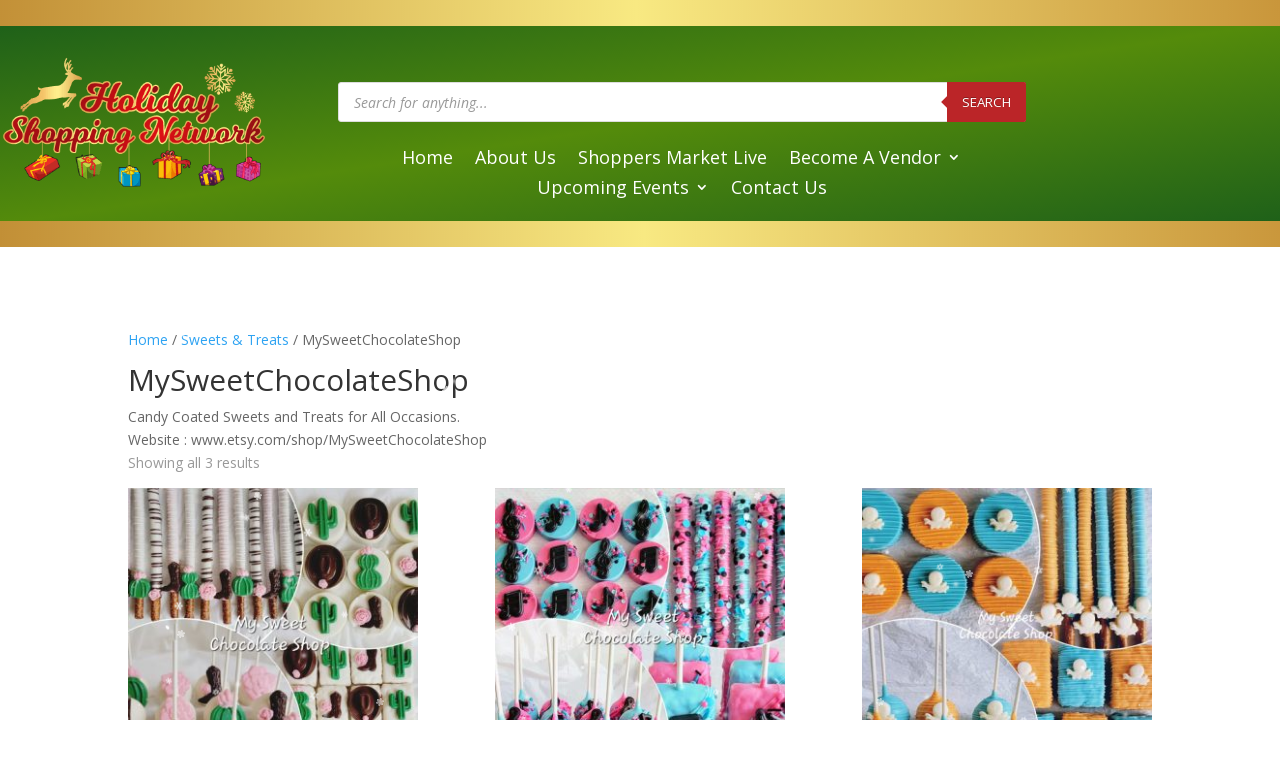

--- FILE ---
content_type: text/css;charset=UTF-8
request_url: https://holidayshoppingnetwork.com/wp-admin/admin-ajax.php?action=frmpro_css&ver=5121955
body_size: 24470
content:
.with_frm_style{
--form-width:100%;--form-align:left;--direction:ltr;--fieldset:0px;--fieldset-color:#000000;--fieldset-padding:0 0 15px 0;--fieldset-bg-color:transparent;--title-size:40px;--title-color:#444444;--title-margin-top:10px;--title-margin-bottom:60px;--form-desc-size:14px;--form-desc-color:#666666;--form-desc-margin-top:10px;--form-desc-margin-bottom:25px;--form-desc-padding:0;--font:"Lucida Grande","Lucida Sans Unicode",Tahoma,sans-serif;--font-size:15px;--label-color:#3f4b5b;--weight:normal;--position:none;--align:left;--width:150px;--required-color:#B94A48;--required-weight:bold;--label-padding:0 0 3px 0;--description-font-size:12px;--description-color:#666666;--description-weight:normal;--description-style:normal;--description-align:left;--description-margin:0;--field-font-size:14px;--field-height:32px;--line-height:32px;--field-width:100%;--auto-width:100%;--field-pad:6px 10px;--field-margin:20px;--field-weight:normal;--text-color:#555555;--border-color:#BFC3C8;--field-border-width:1px;--field-border-style:solid;--bg-color:#ffffff;--bg-color-active:#ffffff;--border-color-active:#66afe9;--text-color-error:#444444;--bg-color-error:#ffffff;--border-color-error:#B94A48;--border-width-error:1px;--border-style-error:solid;--bg-color-disabled:#ffffff;--border-color-disabled:#E5E5E5;--text-color-disabled:#A1A1A1;--radio-align:block;--check-align:block;--check-font-size:13px;--check-label-color:#444444;--check-weight:normal;--section-font-size:18px;--section-color:#444444;--section-weight:bold;--section-pad:15px 0 3px 0;--section-mar-top:15px;--section-mar-bottom:30px;--section-bg-color:transparent;--section-border-color:#e8e8e8;--section-border-width:2px;--section-border-style:solid;--section-border-loc:-top;--collapse-pos:after;--repeat-icon-color:#ffffff;--submit-font-size:15px;--submit-width:auto;--submit-height:auto;--submit-bg-color:#000000;--submit-border-color:#000000;--submit-border-width:1px;--submit-text-color:#ffffff;--submit-weight:normal;--submit-border-radius:4px;--submit-margin:10px;--submit-padding:10px 20px;--submit-shadow-color:#eeeeee;--submit-hover-bg-color:#000000;--submit-hover-color:#ffffff;--submit-hover-border-color:#000000;--submit-active-bg-color:#000000;--submit-active-color:#ffffff;--submit-active-border-color:#000000;--border-radius:4px;--error-bg:#F2DEDE;--error-border:#EBCCD1;--error-text:#B94A48;--error-font-size:14px;--success-bg-color:#DFF0D8;--success-border-color:#D6E9C6;--success-text-color:#468847;--success-font-size:14px;--progress-bg-color:#eaeaea;--progress-color:#3f4b5b;--progress-active-bg-color:#579AF6;--progress-active-color:#ffffff;--progress-border-color:#E5E5E5;--progress-border-size:2px;--progress-size:30px;--base-font-size:15px;--toggle-font-size:15px;--toggle-on-color:#579AF6;--toggle-off-color:#eaeaea;--slider-font-size:24px;--slider-track-size:8px;--slider-circle-size:24px;--slider-color:#579AF6;--slider-bar-color:#579AF6;--date-head-bg-color:#579AF6;--date-head-color:#ffffff;--date-band-color:#2568c4;--bg-image-opacity:100%;--box-shadow:0 1px 2px 0 rgba(18, 18, 23, 0.05);}

.frm_hidden,
.frm_add_form_row.frm_hidden,
.frm_remove_form_row.frm_hidden,
.with_frm_style .frm_button.frm_hidden{
	display:none;
}

.with_frm_style,
.with_frm_style form,
.with_frm_style .frm-show-form div.frm_description p{
	text-align: var(--form-align);
}

/* Keep this. This is used for Honeypot */
input:-webkit-autofill {
	-webkit-box-shadow: 0 0 0 30px white inset;
}

/* Form description */
.with_frm_style .frm-show-form div.frm_description p{
	font-size: var(--form-desc-size);
	color: var(--form-desc-color);
	margin-top: var(--form-desc-margin-top);
	margin-bottom: var(--form-desc-margin-bottom);
	padding: var(--form-desc-padding);
}

.with_frm_style fieldset{
	min-width:0;
	display: block; /* Override 2021 theme */
}

.with_frm_style fieldset fieldset{
	border:none;
	margin:0;
	padding:0;
	background-color:transparent;
}

.with_frm_style .frm_form_fields > fieldset{
	border-width: var(--fieldset);
	border-style:solid;
	border-color: var(--fieldset-color);
	margin:0;
	padding: var(--fieldset-padding);
	background-color: var(--fieldset-bg-color);
	font-family:var(--font);
}

legend.frm_hidden{
	display:none !important;
}

.with_frm_style .frm_form_fields{
	opacity:1;
	transition: opacity 0.1s linear;
}
.with_frm_style .frm_doing_ajax{
	opacity:.5;
}

.frm_transparent{
	color:transparent;
}

.with_frm_style legend + h3,
.with_frm_style h3.frm_form_title{
	font-size: var(--title-size);
	color: var(--title-color);
	font-family: var(--font);
	margin-top: var(--title-margin-top);
	margin-bottom: var(--title-margin-bottom);
}

.with_frm_style .frm_form_field.frm_html_container,
.with_frm_style .frm_form_field .frm_show_it{
	font-family: var(--font);
	color: var(--form-desc-color);
}

.with_frm_style .frm_form_field.frm_html_container{
	font-size: var(--form-desc-size);
}

.with_frm_style .frm_form_field .frm_show_it{
	font-size: var(--field-font-size);
	font-weight: var(--field-weight);
}

.with_frm_style .frm_required {
	color: var(--required-color);
	font-weight: var(--required-weight);
}

.with_frm_style input[type=text],
.with_frm_style input[type=password],
.with_frm_style input[type=email],
.with_frm_style input[type=number],
.with_frm_style input[type=url],
.with_frm_style input[type=tel],
.with_frm_style input[type=search],
.with_frm_style select,
.with_frm_style textarea,
.with_frm_style .frm-card-element.StripeElement {
	font-family:var(--font);
	font-size: var(--field-font-size);
	margin-bottom:0;
}

.with_frm_style textarea{
	vertical-align:top;
	height:auto;
}

.with_frm_style .frm_slimselect.ss-main,
.with_frm_style input[type=text],
.with_frm_style input[type=password],
.with_frm_style input[type=email],
.with_frm_style input[type=number],
.with_frm_style input[type=url],
.with_frm_style input[type=tel],
.with_frm_style input[type=phone],
.with_frm_style input[type=search],
.with_frm_style select,
.with_frm_style textarea,
.frm_form_fields_style,
.with_frm_style .frm_scroll_box .frm_opt_container,
.frm_form_fields_active_style,
.frm_form_fields_error_style,
.with_frm_style .frm-card-element.StripeElement {
	color: var(--text-color);
	background-color: var(--bg-color);
	border-color: var(--border-color);
	border-width: var(--field-border-width);
	border-style: var(--field-border-style);
	border-radius: var(--border-radius);
	width: var(--field-width);
	max-width: 100%;
	font-size: var(--field-font-size);
	padding: var(--field-pad);
	box-sizing: border-box;
	outline: none;
	font-weight: var(--field-weight);
}


.with_frm_style select option {
	color: var(--text-color);
}

.with_frm_style select option.frm-select-placeholder {
	color: var(--text-color-disabled);
}

.with_frm_style input[type=radio],
.with_frm_style input[type=checkbox]{
	border-color: var(--border-color);
	box-shadow: var(--box-shadow);
	float: none;
}

.with_frm_style input[type=radio]:after,
.with_frm_style input[type=checkbox]:after {
	display: none; /* 2021 conflict */
}

.with_frm_style input[type=radio]:not(:checked):focus,
.with_frm_style input[type=checkbox]:not(:checked):focus {
	border-color: var(--border-color) !important;
}

.with_frm_style input[type=radio]:focus,
.with_frm_style input[type=checkbox]:focus {
	box-shadow:0px 0px 0px 3px rgba(102,175,233, 0.4) !important;
}

.with_frm_style input[type=text],
.with_frm_style input[type=password],
.with_frm_style input[type=email],
.with_frm_style input[type=number],
.with_frm_style input[type=url],
.with_frm_style input[type=tel],
.with_frm_style input[type=file],
.with_frm_style input[type=search],
.with_frm_style select,
.with_frm_style .frm-card-element.StripeElement{
	min-height: var(--field-height);
	line-height:1.3;
}

.with_frm_style select[multiple=multiple]{
	height:auto;
}

.input[type=file].frm_transparent:focus,
.with_frm_style input[type=file]{
	background-color:transparent;
	border:none;
	outline:none;
	box-shadow:none;
}

.with_frm_style input[type=file]{
	color: var(--text-color);
	padding: 0px;
	font-family: var(--font);
	font-size: var(--field-font-size);
	display: initial;
}

.with_frm_style input[type=file].frm_transparent{
	color:transparent;
}

.with_frm_style .wp-editor-wrap{
	width: var(--field-width);
	max-width:100%;
}

.with_frm_style .wp-editor-container textarea{
	border:none;
	box-shadow:none !important;
}

.with_frm_style .mceIframeContainer{
	background-color: var(--bg-color);
}

.with_frm_style select{
	width: var(--auto-width);
	max-width:100%;
	background-position-y: calc(50% + 3px);
}

.with_frm_style input[disabled],
.with_frm_style select[disabled],
.with_frm_style textarea[disabled],
.with_frm_style input[readonly],
.with_frm_style select[readonly],
.with_frm_style textarea[readonly] {
	background-color: var(--bg-color-disabled);
	color: var(--text-color-disabled);
	border-color: var(--border-color-disabled);
}

.frm_preview_page:before{
	content:normal !important;
}

.frm_preview_page{
	padding:25px;
}

.with_frm_style .frm_primary_label{
	max-width:100%;
	font-family: var(--font);
	font-size: var(--font-size);
	color: var(--label-color);
	font-weight: var(--weight);
	text-align: var(--align);
	padding: var(--label-padding);
	margin:0;
	width:auto;
	display:block;
}

.with_frm_style .frm_top_container .frm_primary_label,
.with_frm_style .frm_hidden_container .frm_primary_label,
.with_frm_style .frm_pos_top{
	display:block;
	float:none;
	width:auto;
}

.with_frm_style .frm_inline_container .frm_primary_label{
	margin-right:10px;
}

.with_frm_style .frm_right_container .frm_primary_label,
.with_frm_style .frm_pos_right{
	display:inline;
	float:right;
	margin-left:10px;
}

.with_frm_style .frm_pos_center {
	text-align: center;
}

.with_frm_style .frm_none_container .frm_primary_label,
.with_frm_style .frm_pos_none,
.frm_pos_none,
.frm_none_container .frm_primary_label{
	display:none;
}

.with_frm_style .frm_section_heading.frm_hide_section{
	margin-top:0 !important;
}

.with_frm_style .frm_hidden_container .frm_primary_label,
.with_frm_style .frm_pos_hidden,
.frm_hidden_container .frm_primary_label{
	visibility:hidden;
	white-space:nowrap;
}

.frm_visible{
	opacity:1;
}

/* Floating labels */
.with_frm_style .frm_inside_container {
	position: relative;
	padding-top: 18px;
	padding-top: calc(0.5 * var(--field-height));
}

.with_frm_style .frm_inside_container > input,
.with_frm_style .frm_inside_container > select,
.with_frm_style .frm_inside_container > textarea {
	display: block;
}

.with_frm_style input::placeholder,
.with_frm_style textarea::placeholder {
	font-size: var(--field-font-size);
}

.with_frm_style .frm_inside_container > input::placeholder,
.with_frm_style .frm_inside_container > textarea::placeholder {
	opacity: 0;
	transition: opacity 0.3s ease-in;
}

.with_frm_style .frm_inside_container > label {
	transition: all 0.3s ease-in;

	position: absolute;
	top: 19px;
	top: calc(1px + .5 * var(--field-height));
	left: 3px;
	width: 100%;

	line-height: 1.3;
	text-overflow: ellipsis;
	overflow: hidden;
	white-space: nowrap;

	padding: 8px 12px;
	padding: var(--field-pad);

	font-size: 14px;
	font-size: var(--field-font-size);
	font-weight: normal;
	font-weight: var(--field-weight);

	pointer-events: none;
}

.with_frm_style.frm_style_lines-no-boxes .frm_inside_container > label {
	line-height: 1;
}

.with_frm_style .frm_inside_container.frm_label_float_top > label {
	top: 0;
	left: 0;
	padding: 0;
	font-size: 12px;
	font-size: calc(0.85 * var(--field-font-size));
}

.with_frm_style .frm_inside_container.frm_label_float_top > input::placeholder,
.with_frm_style .frm_inside_container.frm_label_float_top > textarea::placeholder {
	opacity: 1;
	transition: opacity 0.3s ease-in;
}
/* End floating label */

.with_frm_style .frm_description,
.with_frm_style .frm_pro_max_limit_desc{
	clear:both;
}

.with_frm_style input[type=number][readonly] {
	-moz-appearance: textfield;
}

.with_frm_style select[multiple="multiple"]{
	height:auto;
	line-height:normal;
}

.with_frm_style .frm_catlevel_2,
.with_frm_style .frm_catlevel_3,
.with_frm_style .frm_catlevel_4,
.with_frm_style .frm_catlevel_5{
	margin-left:18px;
}

.with_frm_style .wp-editor-container{
	border:1px solid #e5e5e5;
}

.with_frm_style .quicktags-toolbar input{
	font-size:12px !important;
}

.with_frm_style .wp-editor-container textarea{
	border:none;
}

.with_frm_style .auto_width #loginform input,
.with_frm_style .auto_width input,
.with_frm_style input.auto_width,
.with_frm_style select.auto_width,
.with_frm_style textarea.auto_width{
	width:auto;
}

.with_frm_style .frm_repeat_buttons{
	white-space:nowrap;
}

.with_frm_style .frm_button{
	text-decoration:none !important;
	border:1px solid #eee;
	display:inline-block;
	padding: var(--submit-padding);
	border-radius:4px;
	border-radius:var(--border-radius);
	font-size: var(--submit-font-size);
	font-family: var(--font);
	font-weight: var(--submit-weight);
	color: var(--submit-text-color);
	background: var(--submit-bg-color);
	border-width: var(--submit-border-width);
	border-color: var(--submit-border-color);
	height: var(--submit-height);
}

.with_frm_style .frm_button.frm_inverse{
	color:var(--submit-bg-color);
	background:var(--submit-text-color);
}

.with_frm_style .frm_submit{
	clear:both;
}

.frm_inline_form .frm_form_field,
.frm_inline_form .frm_submit{
	grid-column: span 1 / span 1;
}

.frm_inline_form .frm_submit{
	margin:0;
}

.frm_submit.frm_inline_submit input[type=submit],
.frm_submit.frm_inline_submit button,
.frm_inline_form .frm_submit input[type=submit],
.frm_inline_form .frm_submit button{
	margin-top:0;
}

.with_frm_style.frm_center_submit .frm_submit{
	text-align:center;
}

.with_frm_style.frm_center_submit .frm_flex.frm_submit {
	justify-content: center;
}

.with_frm_style .frm_inline_success .frm_submit{
	display: flex;
	flex-direction: row;
	align-items: center;
	margin: 0;
}

.with_frm_style .frm_inline_success .frm_submit .frm_message{
	flex: 1;
	margin: 0;
	padding-left: 10px;
}

.with_frm_style .frm_inline_success.frm_alignright_success .frm_submit .frm_message{
	text-align: right;
}

.with_frm_style.frm_center_submit .frm_submit input[type=submit],
.with_frm_style.frm_center_submit .frm_submit input[type=button],
.with_frm_style.frm_center_submit .frm_submit button{
	margin-bottom:8px !important;
}

.with_frm_style .frm-edit-page-btn,
.with_frm_style .frm_submit input[type=submit],
.with_frm_style .frm_submit input[type=button],
.with_frm_style .frm_submit button{
	-webkit-appearance: none;
	cursor: pointer;
}

.with_frm_style.frm_center_submit .frm_submit .frm_ajax_loading{
	display: block;
	margin: 0 auto;
}

.with_frm_style .frm_loading_prev .frm_ajax_loading,
.with_frm_style .frm_loading_form .frm_ajax_loading{
	/* keep this for reverse compatibility for old HTML */
	visibility:visible !important;
}

.with_frm_style .frm_loading_prev .frm_prev_page,
.with_frm_style .frm_loading_form .frm_button_submit {
	position: relative;
	color: transparent !important;
	text-shadow: none !important;
}

.with_frm_style .frm_loading_prev .frm_prev_page:hover,
.with_frm_style .frm_loading_prev .frm_prev_page:active,
.with_frm_style .frm_loading_prev .frm_prev_page:focus,
.with_frm_style .frm_loading_form .frm_button_submit:hover,
.with_frm_style .frm_loading_form .frm_button_submit:active,
.with_frm_style .frm_loading_form .frm_button_submit:focus {
	cursor: not-allowed;
	color: transparent;
	outline: none !important;
	box-shadow: none;
}

.with_frm_style .frm_loading_prev .frm_prev_page::before,
.with_frm_style .frm_loading_form .frm_button_submit:before {
	content: '';
	display: inline-block;
	position: absolute;
	background: transparent;
	border: 1px solid #fff;
	border-top-color: transparent;
	border-left-color: transparent;
	border-radius: 50%;
	box-sizing: border-box;
		top: 50%;
	left: 50%;
	margin-top: -6px;
	margin-left: -6px;
	width: 12px;
	height: 12px;
	animation: spin 2s linear infinite;
}

.with_frm_style .frm_submit.frm_flex {
	align-items: center;
	gap: 2%;
}

.with_frm_style .frm_submit.frm_flex button.frm_button_submit ~ .frm_prev_page {
	order: -1;
}

.frm_style_formidable-style.with_frm_style{
}

.frm_forms.frm_style_formidable-style.with_frm_style{
	max-width:var(--form-width);
	direction:var(--direction);
		}


.frm_style_formidable-style.with_frm_style .form-field{
	margin-bottom:var(--field-margin);
}

.frm_style_formidable-style.with_frm_style .form-field.frm_section_heading{
	margin-bottom:0;
}

.frm_style_formidable-style.with_frm_style p.description,
.frm_style_formidable-style.with_frm_style div.description,
.frm_style_formidable-style.with_frm_style div.frm_description,
.frm_style_formidable-style.with_frm_style .frm-show-form > div.frm_description,
.frm_style_formidable-style.with_frm_style .frm_error,
.frm_style_formidable-style.with_frm_style .frm_pro_max_limit_desc{
			margin-top: 6px;
		padding:0;
			font-family:"Lucida Grande","Lucida Sans Unicode",Tahoma,sans-serif;
				font-size:12px;
				color:#666666;
				font-weight:normal;
				text-align:left;
				font-style:normal;
		max-width:100%;
}

/* Left and right labels */

.frm_style_formidable-style.with_frm_style .frm_form_field.frm_left_container{
	grid-template-columns: 150px auto;
}

.frm_style_formidable-style.with_frm_style .frm_form_field.frm_right_container{
	grid-template-columns: auto 150px;
}

.frm_form_field.frm_right_container{
	grid-template-columns: auto 25%;
}

.frm_style_formidable-style.with_frm_style .frm_inline_container.frm_dynamic_select_container .frm_data_container,
.frm_style_formidable-style.with_frm_style .frm_inline_container.frm_dynamic_select_container .frm_opt_container{
	display:inline;
}

.frm_style_formidable-style.with_frm_style .frm_pos_right{
	display:inline;
	width:var(--width);
}

.frm_style_formidable-style.with_frm_style .frm_none_container .frm_primary_label,
.frm_style_formidable-style.with_frm_style .frm_pos_none{
	display:none;
}

.frm_style_formidable-style.with_frm_style .frm_scale label{
			font-weight:normal;
				font-family:"Lucida Grande","Lucida Sans Unicode",Tahoma,sans-serif;
				font-size:13px;
				color:#444444;
	}

.frm_style_formidable-style.with_frm_style input::placeholder,
.frm_style_formidable-style.with_frm_style textarea::placeholder{
	color:var(--text-color-disabled);
}

.frm_style_formidable-style.with_frm_style .frm_default,
.frm_style_formidable-style.with_frm_style input.frm_default,
.frm_style_formidable-style.with_frm_style textarea.frm_default,
.frm_style_formidable-style.with_frm_style select.frm_default,
.frm_style_formidable-style.with_frm_style .placeholder {
	color:var(--text-color-disabled);
}

.frm_style_formidable-style.with_frm_style .form-field input:not([type=file]):not([type=range]):not([readonly]):focus,
.frm_style_formidable-style.with_frm_style select:focus,
.frm_style_formidable-style.with_frm_style .form-field textarea:focus,
.frm_style_formidable-style.with_frm_style .frm_focus_field input[type=text],
.frm_style_formidable-style.with_frm_style .frm_focus_field input[type=password],
.frm_style_formidable-style.with_frm_style .frm_focus_field input[type=email],
.frm_style_formidable-style.with_frm_style .frm_focus_field input[type=number],
.frm_style_formidable-style.with_frm_style .frm_focus_field input[type=url],
.frm_style_formidable-style.with_frm_style .frm_focus_field input[type=tel],
.frm_style_formidable-style.with_frm_style .frm_focus_field input[type=search],
.frm_form_fields_active_style,
.frm_style_formidable-style.with_frm_style .frm_focus_field .frm-card-element.StripeElement {
	background-color:var(--bg-color-active);
	border-color:var(--border-color-active);
	color:var(--text-color);
		box-shadow:0px 0px 5px 0px rgba(102,175,233, 0.6);
	}

	.frm_style_formidable-style.with_frm_style .frm_compact .frm_dropzone.dz-clickable .dz-message,
.frm_style_formidable-style.with_frm_style .frm-edit-page-btn,
	.frm_style_formidable-style.with_frm_style input[type=submit],
.frm_style_formidable-style.with_frm_style .frm_submit input[type=button],
.frm_style_formidable-style.with_frm_style .frm_submit button,
.frm_form_submit_style {
	width:auto;
			font-family:"Lucida Grande","Lucida Sans Unicode",Tahoma,sans-serif;
		font-size:15px;
	height:auto;
	line-height:normal;
	text-align:center;
	background:
	#000000	;
		border-width:1px;
		border-color: #000000;
	border-style:solid;
	color:#ffffff;
	cursor:pointer;
	font-weight:normal;
	border-radius:4px;
	text-shadow:none;
	padding:10px 20px;
	box-sizing:border-box;
		box-shadow:0 1px 1px #eeeeee;
		margin:10px;
			margin-left:0;
		margin-right:0;
		vertical-align:middle;
}

	.frm_style_formidable-style.with_frm_style .frm_compact .frm_dropzone.dz-clickable .dz-message{
	margin:0;
}
	
			.frm_style_formidable-style.with_frm_style .frm-edit-page-btn:hover,
		.frm_style_formidable-style.with_frm_style input[type=submit]:hover,
.frm_style_formidable-style.with_frm_style .frm_submit input[type=button]:hover,
.frm_style_formidable-style.with_frm_style .frm_submit button:hover{
	background:var(--submit-hover-bg-color);
	border-color:var(--submit-hover-border-color);
	color:var(--submit-hover-color);
}

.frm_style_formidable-style.with_frm_style.frm_center_submit .frm_submit .frm_ajax_loading{
	margin-bottom:10px;
}

		.frm_style_formidable-style.with_frm_style .frm-edit-page-btn:focus,
		.frm_style_formidable-style.with_frm_style input[type=submit]:focus,
.frm_style_formidable-style.with_frm_style .frm_submit input[type=button]:focus,
.frm_style_formidable-style.with_frm_style .frm_submit button:focus,
.frm_style_formidable-style.with_frm_style input[type=submit]:active,
.frm_style_formidable-style.with_frm_style .frm_submit input[type=button]:active,
.frm_style_formidable-style.with_frm_style .frm_submit button:active{
	background:var(--submit-active-bg-color);
	border-color:var(--submit-active-border-color);
	color:var(--submit-active-color);
	outline: none;
}

		.frm_style_formidable-style.with_frm_style .frm_loading_prev .frm_prev_page,
.frm_style_formidable-style.with_frm_style .frm_loading_prev .frm_prev_page:hover,
.frm_style_formidable-style.with_frm_style .frm_loading_prev .frm_prev_page:active,
.frm_style_formidable-style.with_frm_style .frm_loading_prev .frm_prev_page:focus,
		.frm_style_formidable-style.with_frm_style .frm_loading_form .frm_button_submit,
.frm_style_formidable-style.with_frm_style .frm_loading_form .frm_button_submit:hover,
.frm_style_formidable-style.with_frm_style .frm_loading_form .frm_button_submit:active,
.frm_style_formidable-style.with_frm_style .frm_loading_form .frm_button_submit:focus{
	color: transparent;
	background:var(--submit-bg-color);
	border-color:var(--submit-bg-color);
}

		.frm_style_formidable-style.with_frm_style .frm_loading_prev .frm_prev_page:before,
		.frm_style_formidable-style.with_frm_style .frm_loading_form .frm_button_submit:before {
	border-bottom-color:var(--submit-text-color);
	border-right-color:var(--submit-text-color);
				}
		
.frm_style_formidable-style.with_frm_style.frm_inline_top .frm_submit::before,
.frm_style_formidable-style.with_frm_style .frm_submit.frm_inline_submit::before {
	content:"before";
			font-family:"Lucida Grande","Lucida Sans Unicode",Tahoma,sans-serif;
		font-size:var(--font-size);
	color:var(--label-color);
	font-weight:var(--weight);
	margin:0;
	padding:var(--label-padding);
	width:auto;
	display:block;
	visibility:hidden;
}

.frm_style_formidable-style.with_frm_style.frm_inline_form .frm_submit input,
.frm_style_formidable-style.with_frm_style.frm_inline_form .frm_submit button,
.frm_style_formidable-style.with_frm_style .frm_submit.frm_inline_submit input,
.frm_style_formidable-style.with_frm_style .frm_submit.frm_inline_submit button {
	margin: 0 !important;
}


.frm_style_formidable-style.with_frm_style .frm_blank_field input[type=text],
.frm_style_formidable-style.with_frm_style .frm_blank_field input[type=password],
.frm_style_formidable-style.with_frm_style .frm_blank_field input[type=url],
.frm_style_formidable-style.with_frm_style .frm_blank_field input[type=tel],
.frm_style_formidable-style.with_frm_style .frm_blank_field input[type=number],
.frm_style_formidable-style.with_frm_style .frm_blank_field input[type=email],
.frm_style_formidable-style.with_frm_style .frm_blank_field input[type=checkbox],
.frm_style_formidable-style.with_frm_style .frm_blank_field input[type=radio],
.frm_style_formidable-style.with_frm_style .frm_blank_field textarea,
.frm_style_formidable-style.with_frm_style .frm_blank_field .mce-edit-area iframe,
.frm_style_formidable-style.with_frm_style .frm_blank_field select:not(.ui-datepicker-month):not(.ui-datepicker-year),
.frm_form_fields_error_style,
.frm_style_formidable-style.with_frm_style .frm_blank_field .frm-g-recaptcha iframe,
.frm_style_formidable-style.with_frm_style .frm_blank_field .g-recaptcha iframe,
.frm_style_formidable-style.with_frm_style .frm_blank_field .frm-card-element.StripeElement,
.frm_style_formidable-style.with_frm_style .frm_form_field :invalid {
	color:var(--text-color-error);
	background-color:var(--bg-color-error);
	border-color:var(--border-color-error);
	border-width:var(--border-width-error);
	border-style:var(--border-style-error);
}


.frm_style_formidable-style.with_frm_style .frm_error,
.frm_style_formidable-style.with_frm_style .frm_limit_error{
	font-weight:var(--weight);
	color:var(--border-color-error);
}

.frm_style_formidable-style.with_frm_style .frm_error_style{
	background-color:var(--error-bg);
	border:1px solid var(--error-border);
	border-radius:var(--border-radius);
	color:var(--error-text);
	font-size:var(--error-font-size);
	margin:0;
	margin-bottom:var(--field-margin);
}

.frm_style_formidable-style.with_frm_style #frm_loading .progress-striped .progress-bar{
	background-image:linear-gradient(45deg, #BFC3C8 25%, rgba(0, 0, 0, 0) 25%, rgba(0, 0, 0, 0) 50%, #BFC3C8 50%, #BFC3C8 75%, rgba(0, 0, 0, 0) 75%, rgba(0, 0, 0, 0));
}

.frm_style_formidable-style.with_frm_style #frm_loading .progress-bar{
	background-color:var(--bg-color);
}

.frm_style_formidable-style.with_frm_style .frm_form_field.frm_total_big input,
.frm_style_formidable-style.with_frm_style .frm_form_field.frm_total_big textarea,
.frm_style_formidable-style.with_frm_style .frm_form_field.frm_total input,
.frm_style_formidable-style.with_frm_style .frm_form_field.frm_total textarea{
	color: #555555;
	background-color:transparent;
	border:none;
	display:inline;
	width:auto;
	padding:0;
}

.frm_style_formidable-style.with_frm_style {
}

/* Prefix */

.frm_style_formidable-style.with_frm_style .frm_inline_box {
	box-shadow:0 1px 1px rgba(0, 0, 0, 0.075) inset;
}




/* Progress Bars */

.frm_style_formidable-style.with_frm_style .frm_page_bar .frm_current_page input[type="button"]{
	background-color: #eaeaea;
	border-color: #E5E5E5;
	opacity:1;
}

.frm_style_formidable-style.with_frm_style .frm_progress_line input,
.frm_style_formidable-style.with_frm_style .frm_progress_line input:disabled {
	border-color: #E5E5E5;
}

.frm_style_formidable-style.with_frm_style .frm_progress_line.frm_show_lines input {
	border-left-color: #d1d1d1;
	border-right-color: #d1d1d1;
	border-left-width: 1px ;
	border-right-width: 1px ;
}

.frm_style_formidable-style.with_frm_style .frm_progress_line li:first-of-type input {
	border-left-color: #579AF6;
}

.frm_style_formidable-style.with_frm_style .frm_progress_line li:last-of-type input {
	border-right-color: #579AF6;
}

.frm_style_formidable-style.with_frm_style .frm_progress_line li:last-of-type input.frm_page_skip {
	border-right-color: #E5E5E5;
}

.frm_style_formidable-style.with_frm_style .frm_progress_line .frm_current_page input[type="button"] {
	border-left-color: #E5E5E5;
}

.frm_style_formidable-style.with_frm_style .frm_progress_line.frm_show_lines .frm_current_page input[type="button"] {
	border-right-color: #d1d1d1;
}

.frm_style_formidable-style.with_frm_style .frm_progress_line input.frm_page_back {
	border-color: #579AF6;
}

.frm_style_formidable-style.with_frm_style .frm_progress_line.frm_show_lines input.frm_page_back{
	border-left-color: #579AF6;
	border-right-color: #d1d1d1;
}

.frm_style_formidable-style.with_frm_style .frm_rootline input,
.frm_style_formidable-style.with_frm_style .frm_rootline input:hover {
	width: 30px;
	height: 30px;
	border-radius: 30px;
	padding: 0;
}

.frm_style_formidable-style.with_frm_style .frm_rootline .frm_current_page input[type="button"],
.frm_style_formidable-style.with_frm_style .frm_page_bar input.frm_rootline_show_more_btn.active {
	border-color: #4386e2 !important;
	background-color: #579AF6 !important;
	color: #ffffff !important;
}

.frm_style_formidable-style.with_frm_style .frm_rootline.frm_no_numbers input.frm_rootline_show_more_btn.active {
	border-color: #4386e2;
	background-color: #579AF6;
	color: #ffffff!important;
}

.frm_style_formidable-style.with_frm_style ul.frm_rootline_hidden_steps li:hover .frm_rootline_title {
	color: #579AF6;
}



/* Start Range slider */
.frm_style_formidable-style.with_frm_style input[type=range]::-webkit-slider-thumb {
	border: 2px solid #579AF6;color:#ffffff;}

.frm_style_formidable-style.with_frm_style input[type=range]::-moz-range-thumb {
	border: 2px solid #579AF6;color:#ffffff;}

.frm_style_formidable-style.with_frm_style input[type=range]::-ms-thumb {
	border: 2px solid #579AF6;color:#ffffff;}
/* End Range Slider */

/* Start other fields */
.frm_style_formidable-style.with_frm_style input.frm_other_input:not(.frm_other_full){
	width:auto ;
}

.frm_style_formidable-style.with_frm_style .frm_checkbox input.frm_other_input:not(.frm_other_full),
.frm_style_formidable-style.with_frm_style .frm_radio input.frm_other_input:not(.frm_other_full){
	margin-left:5px;
}

.frm_style_formidable-style.with_frm_style .horizontal_radio input.frm_other_input:not(.frm_other_full):not(.frm_pos_none) {
	display:inline-block;
}

.frm_style_formidable-style.with_frm_style .frm_full input.frm_other_input:not(.frm_other_full){
	margin-left:0 ;
	margin-top:8px;
}
/* End other */

/* Start Password field */
.frm_style_formidable-style.with_frm_style span.frm-pass-verified .frmsvg {
	color:#468847;
}

.frm_style_formidable-style.with_frm_style span.frm-pass-req .frmsvg {
	color:#B94A48;
}
/* End Password field */

/* Sections */
.frm_style_formidable-style.with_frm_style .frm-show-form  .frm_section_heading h3[class*="frm_pos_"]{
	border-top:2px solid #e8e8e8;
}

.frm_style_formidable-style.with_frm_style h3 .frm_after_collapse{
	display:inline;
}
.frm_style_formidable-style.with_frm_style h3 .frm_before_collapse{
	display:none;
}

.menu-edit #post-body-content .frm_style_formidable-style.with_frm_style .frm_section_heading h3[class*="frm_pos_"]{
	margin:0;
}

.frm_style_formidable-style.with_frm_style .frm_section_heading{
	margin-top:15px;
}

.frm_style_formidable-style.with_frm_style  .frm-show-form .frm_section_heading .frm_section_spacing,
.menu-edit #post-body-content .frm_style_formidable-style.with_frm_style  .frm-show-form .frm_section_heading .frm_section_spacing{
	margin-bottom:30px;
}

/* End Sections */

.frm_style_formidable-style.with_frm_style .frm_single_product_label,
.frm_style_formidable-style.with_frm_style .frm_total_formatted {
	font-size:15px;
	color:#3f4b5b;
}


/* Datepicker */
.frm_style_formidable-style.with_frm_style .ui-datepicker-title > select {
	color: #555555;
	color: var(--text-color);
	background-color: var(--bg-color);
}
.frm_style_formidable-style.with_frm_style .ui-datepicker-month,
.frm_style_formidable-style.with_frm_style .ui-datepicker-year {
	color: var(--text-color);
}
.frm_style_formidable-style.with_frm_style span.ui-datepicker-month,
.frm_style_formidable-style.with_frm_style span.ui-datepicker-year {
	color: var(--date-head-color);
}
.frm_style_formidable-style.with_frm_style .ui-widget-header,
.frm_style_formidable-style.with_frm_style .ui-datepicker-header {
	color: var(--date-head-color) !important;
	background-color: var(--date-head-bg-color) !important;
}
.frm_style_formidable-style.with_frm_style .flatpickr-day,
.frm_style_formidable-style.with_frm_style .ui-datepicker td, /* Sample form selector */
.frm_style_formidable-style.with_frm_style.ui-datepicker td {
	border: 0;
	border-radius: var(--border-radius);
	overflow: hidden;
}
.frm_style_formidable-style.with_frm_style .flatpickr-day.today:not(.inRange),
.frm_style_formidable-style.with_frm_style td.ui-datepicker-today {
	background-color: var(--date-band-color) !important;
}
.frm_style_formidable-style.with_frm_style .flatpickr-day.today,
.frm_style_formidable-style.with_frm_style td.ui-datepicker-today > a {
	color: var(--date-head-color);
}
.frm_style_formidable-style.with_frm_style td.ui-datepicker-current-day,
.frm_style_formidable-style.with_frm_style td.ui-datepicker-current-day .ui-state-hover {
	background-color: var(--border-color-active) !important;
}

.frm_style_formidable-style.with_frm_style td.ui-datepicker-current-day .ui-state-default:not(.ui-state-hover) {
	color: #fff;
}
.frm_style_formidable-style.with_frm_style .flatpickr-day.today:hover,
.frm_style_formidable-style.with_frm_style td:not(.ui-datepicker-current-day) .ui-state-hover {
	color: var(--text-color);
	background: #F2F4F7 !important;
}
/* End Datepicker */

/* Submit Buttons */
.frm_style_formidable-style.with_frm_style input[type=submit][disabled],
.frm_style_formidable-style.with_frm_style .frm_submit input[type=button][disabled],
.frm_style_formidable-style.with_frm_style .frm_submit button[disabled] {
	opacity: 0.5;
	cursor: not-allowed;
}
.frm_style_formidable-style.with_frm_style .frm_loading_prev button.frm_prev_page,
.frm_style_formidable-style.with_frm_style .frm_loading_form button.frm_button_submit {
	opacity: 1;
}
/* End Submit Buttons */


.frm_ajax_loading{
	visibility:hidden;
	width:auto;
}

.frm_form_submit_style{
	height:auto;
}

a.frm_save_draft{
	cursor:pointer;
}

.with_frm_style a.frm_save_draft,
.with_frm_style a.frm_start_over{
		font-family: var(--font);
	font-size: var(--submit-font-size);
	font-weight: var(--submit-weight);
}

.horizontal_radio .frm_radio{
	margin:0 5px 0 0;
}

.horizontal_radio .frm_checkbox{
	margin:0;
	margin-right:12px;
}

.vertical_radio .frm_checkbox,
.vertical_radio .frm_radio,
.vertical_radio .frm_catlevel_1{
	display:block;
}

.horizontal_radio .frm_checkbox,
.horizontal_radio .frm_radio,
.horizontal_radio .frm_catlevel_1{
	display:inline-block;
	padding-left: 0;
}

.with_frm_style .frm_radio{
	display: var(--radio-align);
}

.with_frm_style .frm_checkbox{
	display: var(--check-align);
}

.with_frm_style .vertical_radio .frm_checkbox,
.with_frm_style .vertical_radio .frm_radio,
.vertical_radio .frm_catlevel_1{
	display:block;
	margin-bottom: 10px;
}

.with_frm_style .horizontal_radio .frm_checkbox,
.with_frm_style .horizontal_radio .frm_radio,
.horizontal_radio .frm_catlevel_1{
	display:inline-block;
}

.with_frm_style .frm_checkbox label,
.with_frm_style .frm_radio label {
	display: inline-block;
	vertical-align: middle;
	white-space:normal;
}

.with_frm_style .frm_checkbox label input[type=checkbox],
.with_frm_style .frm_radio label input[type=radio] {
	margin-right: 4px;
}

.with_frm_style .frm_checkbox label:not(.frm-label-disabled),
.with_frm_style .frm_radio label:not(.frm-label-disabled) {
	cursor: pointer;
}

.with_frm_style .vertical_radio .frm_checkbox label,
.with_frm_style .vertical_radio .frm_radio label{
	display: block;
	width: 100%;
}

.with_frm_style .frm_radio label,
.with_frm_style .frm_checkbox label {
	font-family: var(--font);
	font-size: var(--check-font-size);
	color: var(--check-label-color);
	font-weight: var(--check-weight);
	line-height: 1.3;
}

.with_frm_style .frm_radio input[type=radio],
.with_frm_style .frm_checkbox input[type=checkbox] {
	font-size: var(--check-font-size);
	position: static;
}

.frm_file_container .frm_file_link,
.with_frm_style .frm_radio label .frm_file_container,
.with_frm_style .frm_checkbox label .frm_file_container{
	display:inline-block;
	margin:5px;
	vertical-align:middle;
}

.with_frm_style .frm_radio input[type=radio]
, .with_frm_style .frm_scale input[type=radio]
{
	border-radius:50%;
}

.with_frm_style .frm_checkbox input[type=checkbox] {
	border-radius: calc(var(--border-radius) / 2) !important;
}

.with_frm_style .frm_radio input[type=radio],
.with_frm_style .frm_scale input[type=radio],
.with_frm_style .frm_checkbox input[type=checkbox]{
	appearance: none;
	background-color: var(--bg-color);
	flex: none;
	display:inline-block !important;
	width: 16px !important;
	min-width: 16px !important;
	height: 16px !important;
	color: var(--border-color);
	border: 1px solid currentColor;
	border-color: var(--border-color);
	vertical-align: middle;
	position: initial; /* override Bootstrap */
	padding: 0;
	margin: 0;
}

.frm_forms.with_frm_style .frm_fields_container .frm_radio input[type=radio]:not([disabled]):checked,
.frm_forms.with_frm_style .frm_fields_container .frm_scale input[type=radio]:not([disabled]):checked,
.frm_forms.with_frm_style .frm_fields_container .frm_checkbox input[type=checkbox]:not([disabled]):checked {
	border-color: var(--border-color-active) !important;
}

.frm_forms.with_frm_style .frm_fields_container .frm_checkbox input[type=checkbox]:not([disabled]):checked {
	background-color: var(--border-color-active) !important;
}

.with_frm_style .frm_radio input[type=radio][disabled]:checked,
.with_frm_style .frm_scale input[type=radio][disabled]:checked,
.with_frm_style .frm_checkbox input[type=checkbox][disabled]:checked {
	border-color: var(--border-color) !important; /* Override Style Preview */
}

.with_frm_style .frm_checkbox input[type=checkbox][disabled]:checked {
	background-color: var(--border-color) !important;
}

.with_frm_style .frm_radio input[type=radio]:checked:before,
.with_frm_style .frm_scale input[type=radio]:checked:before,
.with_frm_style .frm_checkbox input[type=checkbox]:checked:before {
	position: static !important; /* Override Style Preview */
	content: '';
	display: block;
}

.frm_forms.with_frm_style .frm_checkbox input[type=checkbox]:before {
	width: 100% !important;
	height: 100% !important;
	background-image: url("data:image/svg+xml,%3Csvg width='12' height='9' viewBox='0 0 12 9' fill='none' xmlns='http://www.w3.org/2000/svg'%3E%3Cpath d='M10.6667 1.5L4.25001 7.91667L1.33334 5' stroke='white' stroke-width='2' stroke-linecap='round' stroke-linejoin='round'/%3E%3C/svg%3E%0A") !important;
	background-size: 9px !important;
	background-repeat: no-repeat !important;
	background-position: center !important;
	margin: 0;
}

.with_frm_style .frm_scale input[type=radio]:before,
.with_frm_style .frm_radio input[type=radio]:before {
	width: 8px;
	height: 8px;
	border-radius: 50%;
	background-color: var(--border-color-active);
	margin: 3px;
}

.with_frm_style .frm_scale input[type=radio][disabled]:before,
.with_frm_style .frm_radio input[type=radio][disabled]:before {
	background-color: var(--border-color);
}

.with_frm_style :invalid,
.with_frm_style :-moz-ui-invalid{
	box-shadow:none;
}

.with_frm_style .frm_error_style img{
	padding-right:10px;
	vertical-align:middle;
	border:none;
}

.with_frm_style .frm_trigger{
	cursor:pointer;
}

.with_frm_style .frm_error_style,
.with_frm_style .frm_message,
.frm_success_style{
	border-radius:4px;
	padding:15px;
}

.with_frm_style .frm_message p {
	color: var(--success-text-color);
	margin-bottom: 0;
}

.with_frm_style .frm_message > p:first-of-type {
	margin-top: 0;
}

.with_frm_style .frm_message,
.frm_success_style {
	margin: 5px 0 15px;
	border: 1px solid var(--success-border-color);
	background-color: var(--success-bg-color);
	color: var(--success-text-color);
	border-radius: var(--border-radius);
	font-size: var(--success-font-size);
}

.with_frm_style .frm_plain_success .frm_message {
	background-color: transparent;
	padding:0;
	border:none;
	font-size:inherit;
	color:inherit;
}

.with_frm_style .frm_plain_success .frm_message p {
	color:inherit;
}

.frm_form_fields_style,
.frm_form_fields_active_style,
.frm_form_fields_error_style,
.frm_form_submit_style{
	width:auto;
}

.with_frm_style .frm_trigger span{
	float:left;
}

.with_frm_style table.frm-grid,
#content .with_frm_style table.frm-grid{
	border-collapse:collapse;
	border:none;
}

.frm-grid td,
.frm-grid th{
	padding:5px;
	border-width:1px;
	border-style:solid;
			border-color: var(--border-color);
		border-top:none;
	border-left:none;
	border-right:none;
}

.frm-alt-table {
	width:100%;
	border-collapse:separate;
	margin-top:0.5em;
	font-size:15px;
	border-width:1px;
}

.with_frm_style .frm-alt-table{
	border-color: var(--border-color);
}

.frm-alt-table th {
	width:200px;
}

.frm-alt-table tr {
	background-color:transparent;
}

.frm-alt-table th,
.frm-alt-table td {
	background-color:transparent;
	vertical-align:top;
	text-align:left;
	padding:20px;
	border-color:transparent;
}

.frm-alt-table tr:nth-child(even) {
	background-color:#ecf0f5;
}

table.form_results.with_frm_style{
	border-style: solid;
	border-width: var(--field-border-width);
	border-color: var(--border-color);
}

table.form_results.with_frm_style tr td{
	text-align:left;
	padding:7px 9px;
		color: var(--text-color);
		border-top-style: solid;
	border-top-width: var(--field-border-width);
	border-top-color: var(--border-color);
}

table.form_results.with_frm_style tr.frm_even,
.frm-grid .frm_even{
	background-color:#fff;
	background-color:var(--bg-color);
}

table.form_results.with_frm_style tr.frm_odd,
.frm-grid .frm_odd {
	background-color: var(--bg-color);
}

.frm_color_block {
	background-color:#ecf0f5;
	padding: 40px;
}

	.with_frm_style .frm-show-form .frm_color_block.frm_section_heading h3,
.frm_color_block.frm_section_heading h3 {
	border-width: 0 !important;
}
	
.frm_collapse .ui-icon{
	display:inline-block;
}

.frm_toggle_container{
	/* Prevent the slide and bounce */
	border:1px solid transparent;
}

.frm_toggle_container ul{
	margin:5px 0;
	padding-left:0;
	list-style-type:none;
}

.frm_toggle_container .frm_month_heading{
	text-indent:15px;
}

.frm_toggle_container .frm_month_listing{
	margin-left:40px;
}

#frm_loading{
	display:none;
	position:fixed;
	top:0;
	left:0;
	width:100%;
	height:100%;
	z-index:99999;
}

#frm_loading h3{
	font-weight:500;
	padding-bottom:15px;
	color:#fff;
	font-size:24px;
}

#frm_loading_content{
	position:fixed;
	top:20%;
	left:33%;
	width:33%;
	text-align:center;
	padding-top:30px;
	font-weight:bold;
	z-index:9999999;
}

#frm_loading img{
	max-width:100%;
}

#frm_loading .progress{
	border-radius:4px;
	box-shadow:0 1px 2px rgba(0, 0, 0, 0.1) inset;
	height:20px;
	margin-bottom:20px;
	overflow:hidden;
}

#frm_loading .progress.active .progress-bar{
	animation:2s linear 0s normal none infinite progress-bar-stripes;
}

	#frm_loading .progress-striped .progress-bar {
				background-image: linear-gradient(45deg, var(--border-color) 25%, rgba(0, 0, 0, 0) 25%, rgba(0, 0, 0, 0) 50%, var(--border-color) 50%, var(--border-color) 75%, rgba(0, 0, 0, 0) 75%, rgba(0, 0, 0, 0));
		background-size:40px 40px;
}

#frm_loading .progress-bar {
	background-color: var(--bg-color);
	box-shadow: 0 -1px 0 rgba(0, 0, 0, 0.15) inset;
	float: left;
	height: 100%;
	line-height: 20px;
	text-align: center;
	transition: width 0.6s ease 0s;
	width: 100%;
}
	
.frm_image_from_url{
	height:50px;
}

.frm-loading-img{
	background:url(https://holidayshoppingnetwork.com/wp-content/plugins/formidable/images/ajax_loader.gif) no-repeat center center;
	padding:6px 12px;
}

select.frm_loading_lookup{
	background-image: url(https://holidayshoppingnetwork.com/wp-content/plugins/formidable/images/ajax_loader.gif) !important;
	background-position: 10px;
	background-repeat: no-repeat;
	color: transparent !important;
}

.frm_screen_reader {
	border: 0;
	clip-path: inset(50%);
	height: 1px;
	margin: -1px;
	overflow: hidden;
	padding: 0;
	position: absolute;
	width: 1px;
	word-wrap: normal !important; /* many screen reader and browser combinations announce broken words as they would appear visually */
}
.frm_screen_reader.frm_hidden{
	display:initial;
}

.frm_clear_none{
	clear:none;
}

.frm_clear{
	clear:both;
}

.frm_form_field.frm_alignright{
	float:right !important;
}

.with_frm_style .frm_form_field{
	clear:both;
}

.frm_combo_inputs_container,
.frm_grid_container,
.frm_form_fields .frm_section_heading,
.frm_form_fields .frm_fields_container{
	display:grid;
	grid-template-columns: repeat(12, 1fr);
	grid-auto-rows: max-content;
	grid-gap: 0 2%;
}

.frm_combo_inputs_container > *,
.frm_grid_container > *,
.frm_section_heading > *,
.frm_fields_container .frm_form_field,
.frm_fields_container > *{
	grid-column: span 12 / span 12;
}

.frm_inline,
.frm_form_field.frm_left_inline,
.frm_form_field.frm_first_inline,
.frm_form_field.frm_inline,
.frm_submit.frm_inline,
.frm_form_field.frm_right_inline,
.frm_form_field.frm_last_inline{
	width:auto;
	grid-column: span 2 / span 2;
}

.frm6,
.frm_half,
.frm_form_field.frm_three_fifths, /* 5ths deprecated */
.frm_form_field.frm6,
.frm_submit.frm6,
.frm_form_field.frm_left_half,
.frm_form_field.frm_right_half,
.frm_form_field.frm_first_half,
.frm_form_field.frm_last_half,
.frm_form_field.frm_half,
.frm_submit.frm_half{
	grid-column:span 6 / span 6;
}

.frm4,
.frm_third,
.frm_form_field.frm_two_fifths, /* 5ths deprecated */
.frm_form_field.frm4,
.frm_submit.frm4,
.frm_form_field.frm_left_third,
.frm_form_field.frm_third,
.frm_submit.frm_third,
.frm_form_field.frm_right_third,
.frm_form_field.frm_first_third,
.frm_form_field.frm_last_third{
	grid-column:span 4 / span 4;
}

.frm8,
.frm_two_thirds,
.frm_form_field.frm8,
.frm_submit.frm8,
.frm_form_field.frm_left_two_thirds,
.frm_form_field.frm_right_two_thirds,
.frm_form_field.frm_first_two_thirds,
.frm_form_field.frm_last_two_thirds,
.frm_form_field.frm_two_thirds{
	grid-column: span 8/span 8;
}

.frm3,
.frm_fourth,
.frm_form_field.frm3,
.frm_submit.frm3,
.frm_form_field.frm_left_fourth,
.frm_form_field.frm_fourth,
.frm_submit.frm_fourth,
.frm_form_field.frm_right_fourth,
.frm_form_field.frm_first_fourth,
.frm_form_field.frm_last_fourth{
	grid-column: span 3/span 3;
}

.frm9,
.frm_three_fourths,
.frm_form_field.frm_four_fifths, /* 5ths deprecated */
.frm_form_field.frm9,
.frm_submit.frm9,
.frm_form_field.frm_three_fourths{
	grid-column: span 9/span 9;
}

/* fifths are deprecated */
.frm_form_field.frm_left_fifth,
.frm_form_field.frm_fifth,
.frm_submit.frm_fifth,
.frm_form_field.frm_right_fifth,
.frm_form_field.frm_first_fifth,
.frm_form_field.frm_last_fifth{
	grid-column: span 2/span 2;
}

.frm2,
.frm_sixth,
.frm_form_field.frm2,
.frm_submit.frm2,
.frm_form_field.frm_sixth,
.frm_submit.frm_sixth,
.frm_form_field.frm_first_sixth,
.frm_form_field.frm_last_sixth{
	grid-column: span 2/span 2;
}

.frm10,
.frm_form_field.frm10,
.frm_submit.frm10{
	grid-column: span 10/span 10;
}

.frm1,
.frm_form_field.frm1,
.frm_submit.frm1,
/* 7ths and 8ths are deprecated */
.frm_form_field.frm_seventh,
.frm_submit.frm_seventh,
.frm_form_field.frm_first_seventh,
.frm_form_field.frm_last_seventh
.frm_form_field.frm_eighth,
.frm_submit.frm_eighth,
.frm_form_field.frm_first_eighth,
.frm_form_field.frm_last_eighth{
	grid-column: span 1/span 1;
}

.frm5,
.frm_form_field.frm5,
.frm_submit.frm5{
	grid-column: span 5/span 5;
}

.frm7,
.frm_form_field.frm7,
.frm_submit.frm7{
	grid-column: span 7/span 7;
}

.frm11,
.frm_form_field.frm11,
.frm_submit.frm11{
	grid-column: span 11/span 11;
}

.frm12,
.frm_full,
.frm_full .wp-editor-wrap,
.frm_full > input:not([type='checkbox']):not([type='radio']):not([type='button']),
.frm_full select,
.frm_full textarea{
	width:100% !important;
	grid-column: span 12/span 12;
	box-sizing: border-box;
}

.frm_full .wp-editor-wrap input{
	width:auto !important;
}

.frm_first,
.frm_form_field.frm_left_half,
.frm_form_field.frm_left_third,
.frm_form_field.frm_left_two_thirds,
.frm_form_field.frm_left_fourth,
.frm_form_field.frm_left_fifth,
.frm_form_field.frm_left_inline,
.frm_form_field.frm_first_half,
.frm_form_field.frm_first_third,
.frm_form_field.frm_first_two_thirds,
.frm_form_field.frm_first_fourth,
.frm_form_field.frm_first_fifth,
.frm_form_field.frm_first_sixth,
.frm_form_field.frm_first_seventh,
.frm_form_field.frm_first_eighth,
.frm_form_field.frm_first_inline,
.frm_form_field.frm_first{
	grid-column-start:1;
}

.frm_last,
.frm_form_field.frm_last,
.frm_form_field.frm_alignright{
	grid-column-end:-1;
	justify-content: end;
}

/* RTL Grids */

.with_frm_style.frm_rtl .frm_form_fields .star-rating{
	float:right;
}

.with_frm_style.frm_rtl .frm_grid .frm_primary_label,
.with_frm_style.frm_rtl .frm_grid_first .frm_primary_label,
.with_frm_style.frm_rtl .frm_grid_odd .frm_primary_label,
.with_frm_style.frm_rtl .frm_grid .frm_radio,
.with_frm_style.frm_rtl .frm_grid_first .frm_radio,
.with_frm_style.frm_rtl .frm_grid_odd .frm_radio,
.with_frm_style.frm_rtl .frm_grid .frm_checkbox,
.with_frm_style.frm_rtl .frm_grid_first .frm_checkbox,
.with_frm_style.frm_rtl .frm_grid_odd .frm_checkbox{
	float:right !important;
	margin-right:0 !important;
}

.with_frm_style.frm_rtl .frm_grid_first .frm_radio label input,
.with_frm_style.frm_rtl .frm_grid .frm_radio label input,
.with_frm_style.frm_rtl .frm_grid_odd .frm_radio label input,
.with_frm_style.frm_rtl .frm_grid_first .frm_checkbox label input,
.with_frm_style.frm_rtl .frm_grid .frm_checkbox label input,
.with_frm_style.frm_rtl .frm_grid_odd .frm_checkbox label input{
	float:left;
}

.with_frm_style.frm_rtl .frm_catlevel_2,
.with_frm_style.frm_rtl .frm_catlevel_3,
.with_frm_style.frm_rtl .frm_catlevel_4,
.with_frm_style.frm_rtl .frm_catlevel_5{
	margin-right:18px;
}

.with_frm_style.frm_rtl div > .frm_time_select{
	margin-right:5px;
}

/* Left and right label styling for non-Formidable styling */

.frm_form_field.frm_inline_container,
.frm_form_field.frm_right_container,
.frm_form_field.frm_left_container{
	display: grid;
	grid-template-columns: 25% auto;
	width:100%;
	grid-auto-rows: min-content;
}

.frm_form_field.frm_right_container{
	grid-template-columns: auto 25%;
}

.frm_form_field.frm_inline_container{
	grid-template-columns: repeat(2, minmax(auto, max-content) );
}

.frm_form_field.frm_inline_container .frm_primary_label,
.frm_form_field.frm_right_container .frm_primary_label,
.frm_form_field.frm_left_container .frm_primary_label{
	margin-right:10px;
	grid-row:span 2/span 2;
	padding-top:4px;
}

.frm_form_field.frm_left_container .frm_primary_label{
	grid-column:1;
	grid-row:span 2/span 2; /* cover a row for the description */
}

.frm_form_field.frm_right_container .frm_primary_label{
	grid-column:2;
	grid-row:1;
	margin-right:0;
	margin-left:10px;
}

.frm_form_field.frm_inline_container .frm_description,
.frm_form_field.frm_left_container .frm_description{
	grid-column:2;
}

.frm_form_field.frm_right_container .frm_description{
	grid-column:1;
}

.frm_conf_field.frm_left_container{
	grid-template-columns: 67%;
}

.frm_conf_field.frm_left_container .frm_description{
	grid-column:1;
}

/* End RTL Grids */

.frm-fade-in {
	animation-name: fadeIn;
	animation-duration: 1s;
	animation-fill-mode: both;
}

@keyframes spin {
	0% { transform: rotate(0deg); }
	100% { transform: rotate(360deg); }
}

@keyframes fadeIn {
   0% {opacity: 0;}
   100% {opacity: 1;}
}

@media only screen and (max-width: 750px) {
	.frm_grid_container.frm_no_grid_750 > div{
		grid-column: span 12/span 12;
	}
}

@media only screen and (max-width: 600px) {
	.frm_section_heading > .frm_form_field,
	.frm_fields_container > .frm_submit,
	.frm_grid_container > .frm_form_field,
	.frm_fields_container > .frm_form_field{
		grid-column: 1 / span 12 !important;
	}

	.frm_grid_container.frm_no_grid_600,
	.frm_form_field.frm_inline_container,
	.frm_form_field.frm_right_container,
	.frm_form_field.frm_left_container{
		display:block;
	}
}
.frm_conf_field.frm_left_container .frm_primary_label{
	display:none;
}

.wp-editor-wrap *,
.wp-editor-wrap *:after,
.wp-editor-wrap *:before{
	box-sizing:content-box;
}

.with_frm_style .frm_grid,
.with_frm_style .frm_grid_first,
.with_frm_style .frm_grid_odd{
	clear:both;
	margin-bottom:0 !important;
	padding:5px;
	border-width:1px;
	border-style:solid;
	border-color: var(--border-color);
	border-left:none;
	border-right:none;
}

.with_frm_style .frm_grid,
.with_frm_style .frm_grid_odd{
	border-top:none;
}

.frm_grid .frm_error,
.frm_grid_first .frm_error,
.frm_grid_odd .frm_error,
.frm_grid .frm_limit_error,
.frm_grid_first .frm_limit_error,
.frm_grid_odd .frm_limit_error{
	display:none;
}

.frm_grid:after,
.frm_grid_first:after,
.frm_grid_odd:after{
	visibility:hidden;
	display:block;
	font-size:0;
	content:" ";
	clear:both;
	height:0;
}

.frm_grid_first{
	margin-top:20px;
}

.frm_grid_first,
.frm_grid_odd {
	background-color: var(--bg-color);
}

.frm_grid {
	background-color: var(--bg-color-active);
}

.with_frm_style .frm_grid.frm_blank_field,
.with_frm_style .frm_grid_first.frm_blank_field,
.with_frm_style .frm_grid_odd.frm_blank_field{
	background-color:var(--error-bg);
	border-color: var(--error-border);
}

.frm_grid .frm_primary_label,
.frm_grid_first .frm_primary_label,
.frm_grid_odd .frm_primary_label,
.frm_grid .frm_radio,
.frm_grid_first .frm_radio,
.frm_grid_odd .frm_radio,
.frm_grid .frm_checkbox,
.frm_grid_first .frm_checkbox,
.frm_grid_odd .frm_checkbox{
	float:left !important;
	display:block;
	margin-top:0;
	margin-left:0 !important;
}

.frm_grid_first .frm_radio label,
.frm_grid .frm_radio label,
.frm_grid_odd .frm_radio label,
.frm_grid_first .frm_checkbox label,
.frm_grid .frm_checkbox label,
.frm_grid_odd .frm_checkbox label{
	color:transparent;
	text-indent: -9999px;
	white-space:nowrap;
	text-align:left;
}

.frm_grid_first .frm_radio label input,
.frm_grid .frm_radio label input,
.frm_grid_odd .frm_radio label input,
.frm_grid_first .frm_checkbox label input,
.frm_grid .frm_checkbox label input,
.frm_grid_odd .frm_checkbox label input{
	visibility:visible;
	margin:2px 0 0;
	float:right;
}

.frm_grid .frm_radio,
.frm_grid_first .frm_radio,
.frm_grid_odd .frm_radio,
.frm_grid .frm_checkbox,
.frm_grid_first .frm_checkbox,
.frm_grid_odd .frm_checkbox{
	display:inline;
}

.frm_grid_2 .frm_radio,
.frm_grid_2 .frm_checkbox,
.frm_grid_2 .frm_primary_label{
	width:48% !important;
}

.frm_grid_2 .frm_radio,
.frm_grid_2 .frm_checkbox{
	margin-right:4%;
}

.frm_grid_3 .frm_radio,
.frm_grid_3 .frm_checkbox,
.frm_grid_3 .frm_primary_label{
	width:30% !important;
}

.frm_grid_3 .frm_radio,
.frm_grid_3 .frm_checkbox{
	margin-right:3%;
}

.frm_grid_4 .frm_radio,
.frm_grid_4 .frm_checkbox{
	width:20% !important;
}

.frm_grid_4 .frm_primary_label{
	width:28% !important;
}

.frm_grid_4 .frm_radio,
.frm_grid_4 .frm_checkbox{
	margin-right:4%;
}

.frm_grid_5 .frm_primary_label,
.frm_grid_7 .frm_primary_label{
	width:24% !important;
}

.frm_grid_5 .frm_radio,
.frm_grid_5 .frm_checkbox{
	width:17% !important;
	margin-right:2%;
}

.frm_grid_6 .frm_primary_label{
	width:25% !important;
}

.frm_grid_6 .frm_radio,
.frm_grid_6 .frm_checkbox{
	width:14% !important;
	margin-right:1%;
}

.frm_grid_7 .frm_primary_label{
	width:22% !important;
}

.frm_grid_7 .frm_radio,
.frm_grid_7 .frm_checkbox{
	width:12% !important;
	margin-right:1%;
}

.frm_grid_8 .frm_primary_label{
	width:23% !important;
}

.frm_grid_8 .frm_radio,
.frm_grid_8 .frm_checkbox{
	width:10% !important;
	margin-right:1%;
}

.frm_grid_9 .frm_primary_label{
	width:20% !important;
}

.frm_grid_9 .frm_radio,
.frm_grid_9 .frm_checkbox{
	width:9% !important;
	margin-right:1%;
}

.frm_grid_10 .frm_primary_label{
	width:19% !important;
}

.frm_grid_10 .frm_radio,
.frm_grid_10 .frm_checkbox{
	width:8% !important;
	margin-right:1%;
}

.frm_form_field.frm_inline_container .frm_opt_container,
.frm_form_field.frm_right_container .frm_opt_container,
.frm_form_field.frm_left_container .frm_opt_container{
	padding-top:4px;
}

.with_frm_style .frm_left_container > select.auto_width,
.with_frm_style .frm_right_container > select.auto_width {
	width: max-content;
}

.with_frm_style .frm_right_container > .frm_primary_label,
.with_frm_style .frm_right_container > select.auto_width {
	margin-left: auto;
}

.with_frm_style .frm_inline_container.frm_grid_first .frm_primary_label,
.with_frm_style .frm_inline_container.frm_grid .frm_primary_label,
.with_frm_style .frm_inline_container.frm_grid_odd .frm_primary_label,
.with_frm_style .frm_inline_container.frm_grid_first .frm_opt_container,
.with_frm_style .frm_inline_container.frm_grid .frm_opt_container,
.with_frm_style .frm_inline_container.frm_grid_odd .frm_opt_container{
	margin-right:0;
}

.frm_form_field.frm_two_col .frm_opt_container,
.frm_form_field.frm_three_col .frm_opt_container,
.frm_form_field.frm_four_col .frm_opt_container{
	display: grid;
	grid-template-columns: repeat(2, 1fr);
	grid-auto-rows: max-content;
	grid-gap: 0 2.5%;
}

.frm_form_field.frm_three_col .frm_opt_container{
	grid-template-columns: repeat(3, 1fr);
}

.frm_form_field.frm_four_col .frm_opt_container{
	grid-template-columns: repeat(4, 1fr);
}

.frm_form_field.frm_two_col .frm_radio,
.frm_form_field.frm_two_col .frm_checkbox,
.frm_form_field.frm_three_col .frm_radio,
.frm_form_field.frm_three_col .frm_checkbox,
.frm_form_field.frm_four_col .frm_radio,
.frm_form_field.frm_four_col .frm_checkbox{
	grid-column-end: span 1;
}

.frm_form_field .frm_checkbox,
.frm_form_field .frm_radio {
	margin-top: 0;
	margin-bottom: 0;
}

.frm_form_field.frm_scroll_box .frm_opt_container{
	height:100px;
	overflow:auto;
}

.frm_html_container.frm_scroll_box,
.frm_form_field.frm_html_scroll_box {
	height: 100px;
	overflow: auto;
	background-color: var(--bg-color);
	border-color: var(--border-color);
	border-width: var(--field-border-width);
	border-style: var(--field-border-style);
	border-radius: var(--border-radius);
	width: var(--field-width);
	max-width: 100%;
	font-size: var(--field-font-size);
	padding: var(--field-pad);
	box-sizing: border-box;
	outline: none;
	font-weight: normal;
	box-shadow: var(--box-shadow);
}

.frm_form_field.frm_total_big input,
.frm_form_field.frm_total_big textarea,
.frm_form_field.frm_total input,
.frm_form_field.frm_total textarea{
	opacity:1;
	background-color:transparent !important;
	border:none !important;
	font-weight:bold;
	width:auto !important;
	height:auto !important;
	box-shadow:none !important;
	display:inline;
	-moz-appearance:textfield;
	padding:0;
}

.frm_form_field.frm_total_big input::-webkit-outer-spin-button,
.frm_form_field.frm_total_big input::-webkit-inner-spin-button,
.frm_form_field.frm_total input::-webkit-outer-spin-button,
.frm_form_field.frm_total input::-webkit-inner-spin-button {
	-webkit-appearance: none;
}

.frm_form_field.frm_total_big input:focus,
.frm_form_field.frm_total_big textarea:focus,
.frm_form_field.frm_total input:focus,
.frm_form_field.frm_total textarea:focus{
	background-color:transparent;
	border:none;
	box-shadow:none;
}

.frm_form_field.frm_label_justify .frm_primary_label{
	text-align:justify !important;
}

.frm_form_field.frm_capitalize input,
.frm_form_field.frm_capitalize select,
.frm_form_field.frm_capitalize .frm_opt_container label{
	text-transform:capitalize;
}

.frm_clearfix:after{
	content:".";
	display:block;
	clear:both;
	visibility:hidden;
	line-height:0;
	height:0;
}

.frm_clearfix{
	display:block;
}

.with_frm_style .frm_combo_inputs_container > .frm_form_subfield-first,
.with_frm_style .frm_combo_inputs_container > .frm_form_subfield-middle,
.with_frm_style .frm_combo_inputs_container > .frm_form_subfield-last {
	margin-bottom: 0 !important;
}


.with_frm_style, .frm_forms {
	--progress-border-color-b: #dbdbdb;
	--image-size: 150px;
}

.js .frm_logic_form:not(.frm_no_hide) {
	display:none;
}

.with_frm_style .frm_conf_field.frm_half label.frm_conf_label {
	overflow: hidden;
	white-space: nowrap;
}

.with_frm_style .frm_time_wrap{
	white-space:nowrap;
}

.with_frm_style select.frm_time_select{
	white-space:pre;
	display:inline;
}


.with_frm_style .frm-show-form {
	overflow-x:clip;
}

/** Range Slider */

.frm-slider-wrapper {
	position: relative;
	padding: 1.5rem 0;
	min-width: 100px;
}

.frm-slider-track {
	width: 100%;
	height: var(--slider-track-size);
	background: var(--slider-bar-color);
	border-radius: 3px;
	position: absolute;
	transform: translateY(-50%);
}

.frm-slider-range {
	height: var(--slider-track-size);
	background: var(--slider-color);
	position: absolute;
	transform: translateY(-50%);
}

.frm-slider-handle {
	box-sizing: border-box;
	width: var(--slider-circle-size);
	height: var(--slider-circle-size);
	background: white;
	border: 2px solid var(--slider-color);
	border-radius: 50%;
	position: absolute;
	transform: translate( 0%, -50%);
	cursor: pointer;
	touch-action: none;
}

.frm-slider-handle:focus {
	outline: none;
	box-shadow: 0 0 0 3px rgba(66, 133, 244, 0.3);
}

/* Sections */

.with_frm_style .frm-show-form  .frm_section_heading h3[class*="frm_pos_"] {
	padding: var(--section-pad);
	margin: 0;
	font-size: var(--section-font-size);
		font-family: var(--font);
		font-weight: var(--section-weight);
	color: var(--section-color);
	border: none;
	background-color:var(--section-bg-color);
}

.frm_trigger .frmsvg {
	width: 16px;
	height: 16px;
	color: #667085;
	margin: 0 2px;
}

.frm_trigger > svg.frmsvg:nth-child(1) {
	display:inline-block;
}
.frm_trigger > svg.frmsvg:nth-child(2) {
	display:none;
}

.frm_trigger.active > svg.frmsvg:nth-child(2) {
	display:inline-block;
}
.frm_trigger.active > svg.frmsvg:nth-child(1) {
	display:none;
}

.with_frm_style .frm_repeat_sec {
	margin-bottom: var(--field-margin);
	margin-top: var(--field-margin);
	padding-bottom: 15px;
	border-bottom-width: var(--section-border-width);
	border-bottom-style: var(--section-border-style);
	border-color: var(--section-border-color);
}

.with_frm_style .frm_repeat_sec:last-child{
	border-bottom:none;
	padding-bottom:0;
}

.with_frm_style .frm_repeat_inline{
	clear:both;
}

.frm_invisible_section .frm_form_field,
.frm_invisible_section{
	display:none !important;
	visibility:hidden !important;
	height:0;
	margin:0;
}

.frm_form_field .frm_repeat_sec .frm_add_form_row,
.frm_section_heading div.frm_repeat_sec:last-child .frm_add_form_row.frm_hide_add_button,
.frm_form_field div.frm_repeat_grid .frm_add_form_row.frm_hide_add_button,
.frm_form_field div.frm_repeat_inline .frm_add_form_row.frm_hide_add_button {
	transition: opacity .15s ease-in-out;
	pointer-events: none;
}

.frm_form_field .frm_repeat_sec .frm_add_form_row,
.frm_section_heading div.frm_repeat_sec:last-child .frm_add_form_row.frm_hide_add_button {
	display: none;
}

.frm_hide_remove_button.frm_remove_form_row {
	display: none !important;
}

.frm_form_field div.frm_repeat_grid .frm_add_form_row.frm_hide_add_button,
.frm_form_field div.frm_repeat_inline .frm_add_form_row.frm_hide_add_button {
	visibility: hidden;
}

.frm_form_field div.frm_repeat_grid .frm_add_form_row,
.frm_form_field div.frm_repeat_inline .frm_add_form_row,
.frm_section_heading div.frm_repeat_sec:last-child .frm_add_form_row {
	display: inline-flex;
	visibility: visible;
	pointer-events: auto;
}

.frm_form_fields .frm_section_heading.frm_hidden {
	display: none;
}
.frm_repeat_buttons a.frm_remove_form_row,
.frm_repeat_buttons a.frm_add_form_row {
	display: inline-flex;
	align-items: center;
	gap: 8px;
	line-height: normal;
}

.frm_repeat_buttons .frmsvg {
	width: 12px;
	height: 12px;
}

.frm_repeat_grid .frm_button,
.frm_repeat_inline .frm_button,
.frm_repeat_sec .frm_button{
	display: inline-block;
	line-height:1;
}

.frm_form_field .frm_repeat_grid ~ .frm_repeat_grid .frm_form_field .frm_primary_label{
	display:none !important;
}

.frm_section_heading.frm_no_border_top h3[class*="frm_pos_"] {
	border-top: none !important;
}

/* Prefix */

.with_frm_style .frm_input_group {
	position: relative;
	display: flex;
	align-items: stretch;
	width: 100%;
}

.with_frm_style .frm_input_group.frm_hidden {
	display: none;
}

.with_frm_style .frm_inline_box {
	display: flex;
	text-align: center;
	align-items: center;
	font-size: var(--field-font-size);
	padding: 0 12px;
	color: var(--form-desc-color);
	border-width: var(--field-border-width);
	border-style: var(--field-border-style);
	border-color: var(--border-color);
	background-color: var(--bg-color-disabled);
	border-radius: var(--border-radius);
	width: auto;
}

.with_frm_style .frm_input_group .frm_inline_box:first-child {
	margin-right: -1px;
	border-top-right-radius: 0 !important;
	border-bottom-right-radius: 0 !important;
}

.with_frm_style .frm_input_group .frm_slimselect + .frm_inline_box,
.with_frm_style .frm_input_group select + .frm_inline_box,
.with_frm_style .frm_input_group .frm_slimselect + .frm_inline_box,
.with_frm_style .frm_input_group input + .frm_inline_box,
.with_frm_style .frm_input_group .frm_show_password_wrapper + .frm_inline_box {
	margin-left: -1px;
	border-top-left-radius: 0 !important;
	border-bottom-left-radius: 0 !important;
}

.with_frm_style .frm_input_group .frm_slimselect,
.with_frm_style .frm_input_group > select,
.with_frm_style .frm_input_group > input {
	position: relative;
	flex: 1 1 auto;
	width: 1% !important;
	min-width: 0;
	margin-top: 0;
	margin-bottom: 0;
	display: block;
}

.with_frm_style .frm_input_group.frm_with_pre .frm_slimselect,
.with_frm_style .frm_input_group.frm_with_pre > select,
.with_frm_style .frm_input_group.frm_with_pre > input,
.with_frm_style .frm_input_group.frm_with_pre > .frm_show_password_wrapper > input {
	border-top-left-radius: 0 !important;
	border-bottom-left-radius: 0 !important;
}

.with_frm_style .frm_input_group.frm_with_post .frm_slimselect,
.with_frm_style .frm_input_group.frm_with_post > select,
.with_frm_style .frm_input_group.frm_with_post > input,
.with_frm_style .frm_input_group.frm_with_post > .frm_show_password_wrapper > input {
	border-top-right-radius: 0 !important;
	border-bottom-right-radius: 0 !important;
}

/* Custom SlimSelect CSS */
.ss-content.frm_slimselect {
	padding: 0 !important;
}
.with_frm_style .ss-value-delete {
	border-left: none !important;
	padding-left: 0 !important;
}
.with_frm_style .ss-main {
	display:flex !important;
	--ss-font-color: var(--text-color);
	--ss-border-color: var(--border-color);
	--ss-border-radius: var(--border-radius);
	--ss-bg-color: var(--bg-color);
	/* TODO stop hard coding spacing. --field-pad is problematic because it's something like 6px 10px and ss-spacing-m gets used with ss-spacing-s */
	--ss-spacing-s: 6px;
	--ss-spacing-m: 10px;
	--ss-main-height: var(--field-height);
	border-width: var(--fieldset);
	font-size: var(--field-font-size);
	line-height: 1.3;
	align-self: baseline;
	margin-top: 3px; /* This is to account for the difference in vertical alignment for being display: flex. */
	font-family: var(--font);
}
.ss-content.frm_slimselect {
	font-size: var(--field-font-size);
		font-family: var(--font);
		/* These rules fix conflicts with Bootstrap 3 */
	height: auto;
	display: flex;
}
.with_frm_style .ss-main .ss-values .ss-value .ss-value-text {
	padding: 2px var(--ss-spacing-s);
}
.ss-content.frm_slimselect.frm_slimselect_rtl {
	direction: rtl;
}
.ss-content.frm_slimselect.frm_slimselect_rtl .ss-search input {
	text-align: right;
}
.ss-main.frm_slimselect.frm_slimselect_rtl .ss-value-delete {
	margin-left: var(--ss-spacing-m);
}
.ss-main.frm_slimselect .ss-values .ss-placeholder {
	padding: 0;
}
.frm_fields_container .frm_form_field .ss-main.auto_width {
	width: auto !important;
	display: inline-flex !important;
}
.ss-main.frm_slimselect .ss-arrow {
	margin-left: var(--ss-spacing-s);
	margin-right: 0;
}
.frm_input_group.frm_slimselect_wrapper {
	flex-wrap: nowrap;
}
.frm_input_group.frm_slimselect_wrapper .frm_slimselect {
	border-radius: 0;
}
.frm_input_group.frm_slimselect_wrapper .ss-main.frm_slimselect {
	margin-top: 0;
	height: 1.7rem;
}
/* End SlimSelect CSS */

.with_frm_style .frm_total input,
.with_frm_style .frm_total_big input {
	background-color:transparent;
	border:none;
	width:auto;
	box-shadow: none !important;
}

.with_frm_style .frm_total .frm_inline_box,
.with_frm_style .frm_total_big .frm_inline_box {
	background-color:transparent !important;
	border-width: 0 !important;
	box-shadow:none !important;
	color:var(--text-color);
	padding:0 3px 0 1px !important;
}

.with_frm_style .frm_inline_total {
	padding:0 3px;
}

/* Datepicker */
.flatpickr-calendar,
#ui-datepicker-div {
	background:white;
	position: absolute;
	display:none;
	z-index:999999 !important;
}

.frm-datepicker.flatpickr-calendar,
.frm-datepicker.ui-datepicker {
	z-index: 999999 !important;
	margin-top: 6px;
}
.frm-datepicker .flatpickr-calendar,
.frm-datepicker.flatpickr-calendar,
.frm-datepicker .ui-datepicker, /* Sample form selector */
.frm-datepicker.ui-datepicker {
	box-sizing: border-box;
	min-width: 282px;
	border-radius: var(--border-radius);
	padding: 16px 18px;
	box-shadow: 0px 11.3px 22.6px -5.65px #1018282E;
}
.frm-datepicker.flatpickr-calendar:not(.frm-datepicker-custom-theme),
.frm-datepicker .ui-datepicker, /* Sample form selector */
.frm-datepicker.ui-datepicker{
	border: 1px solid #F2F4F7;
}

.frm-datepicker.ui-datepicker {
	display: none;
}
.frm-datepicker.flatpickr-calendar.inline {
	max-width: 40em;
}
.frm-datepicker .ui-datepicker .ui-datepicker-header, /* Sample form selector */
.frm-datepicker.ui-datepicker .ui-datepicker-header {
	padding: 6px 0 12px;
	position: relative;
}
.frm-datepicker.flatpickr-calendar .flatpickr-monthDropdown-months,
.frm-datepicker.flatpickr-calendar .numInputWrapper,
.frm-datepicker .ui-datepicker-title select.ui-datepicker-month,
.frm-datepicker .ui-datepicker-title select.ui-datepicker-year {
	min-height: unset;
	width: 33% ;
	padding: 4px 5px 5px;
	line-height: 14px;
	margin: 0;
}
.frm-datepicker .ui-datepicker-title select.ui-datepicker-month,
.frm-datepicker .ui-datepicker-title select.ui-datepicker-year {
	background-color: #fff;
}
.frm-datepicker.flatpickr-calendar:not(.inline) .flatpickr-monthDropdown-months {
	width: 53% ;
}
.frm-datepicker .ui-datepicker-title select.ui-datepicker-month,
.frm-datepicker select.ui-datepicker-month{
	margin-right: 3px;
}
.frm-datepicker .ui-datepicker-month,
.frm-datepicker .ui-datepicker-year {
	max-width: 100%;
	max-height: 2em;
	padding: 6px 10px;
	box-sizing: border-box;
	display: inline;
	color: #555555;
}
.frm-datepicker span.ui-datepicker-month, .frm-datepicker span.ui-datepicker-year {
	line-height: 25px;
	font-weight: 600;
}

.frm-datepicker .ui-datepicker-calendar {
	margin: 0 !important;
}

.frm-datepicker .ui-datepicker-calendar thead {
	color: var(--text-color);
	background-color: var(--bg-color);
}

.frm-datepicker .ui-datepicker-calendar thead th {
	padding: 8px;
	font-weight: 400;
	font-size: var(--field-font-size);
	color: var(--description-color);
}

.frm-datepicker .ui-datepicker-prev {
	transform: rotate(0deg) !important;
}
.frm-datepicker .flatpickr-months .flatpickr-next-month,
.frm-datepicker .ui-datepicker-next {
	transform: rotate(180deg) !important;
}
.frm-datepicker .flatpickr-months .flatpickr-prev-month svg,
.frm-datepicker .flatpickr-months .flatpickr-next-month svg {
	display: none;
}
.frm-datepicker .flatpickr-months .flatpickr-prev-month:before,
.frm-datepicker .flatpickr-months .flatpickr-next-month:before,
.frm-datepicker .ui-datepicker-prev:before,
.frm-datepicker .ui-datepicker-next:before {
	content: '' !important;
	position: absolute;
	top: 0;
	left: 0;
	width: 100% !important;
	height: 100% !important;
	background-color: var(--date-head-color);
	mask: url( [data-uri] ) no-repeat center;
	padding: 0 !important;
}
.frm-datepicker.frm-datepicker-custom-theme .flatpickr-prev-month:before,
.frm-datepicker.frm-datepicker-custom-theme .flatpickr-next-month:before {
	background-color: #fff;
}
.frm-datepicker.frm-date-no-month-select .flatpickr-prev-month,
.frm-datepicker.frm-date-no-month-select .flatpickr-next-month {
	display: none;
}
/* Graphs */
.google-visualization-tooltip-item-list,
.google-visualization-tooltip-item-list .google-visualization-tooltip-item:first-child {
	margin: 1em 0 !important;
}

.google-visualization-tooltip-item {
	list-style-type: none !important;
	margin: 0.65em 0 !important;
}

[id^="chart__frm_pie"] .google-visualization-tooltip {
	pointer-events: none;
}

/* Radio Scale */

.with_frm_style .frm_scale{
	margin-right:15px;
	text-align:center;
	float:left;
}

.with_frm_style .frm_scale input[type=radio]{
	display:block !important;
	margin:0;
}

.with_frm_style .frm_scale input[type=radio]:checked:before {
	transform: scale(1);
}

/* Star ratings */

.frm-star-group {
	white-space: nowrap;
	display: inline-block;
}

.frm-star-group + p {
	display: inline-block;
}

.frm-star-group input {
	opacity: 0;
	position: absolute !important;
	z-index: -1;
}

.frm-show-form .frm-star-group .frmsvg,
.frm-show-form .frm-star-group input + label.star-rating {
	float: none;
	font-size: 20px;
	line-height: 1;
	cursor: pointer;
	background: transparent;
	overflow: hidden !important;
	clear: none;
	font-style: normal;
	vertical-align: top;
	position: relative;
	width: auto;
}

.frm-star-group .frmsvg {
	display: inline-block;
	width: 20px;
	height: 20px;
	fill: #FDB022;
	vertical-align: text-bottom;
}

.frm-show-form .frm-star-group input + label.star-rating {
	display: inline-flex;
	color: transparent;
}

.frm-show-form .frm-star-group input + label.star-rating:before {
	content: '';
}

.frm-star-group input[type=radio]:checked + label:before,
.frm-star-group:not(.frm-star-hovered) input[type=radio]:checked + label:before{
	color:#F0AD4E;
}

.frm-star-group:not(.frm-star-hovered) input[type=radio]:checked + label,
.frm-star-group input + label:hover,
.frm-star-group:hover input + label:hover ,
.frm-star-group .star-rating-on,
.frm-star-group .star-rating-hover {
	color:#F0AD4E;
}

.frm-star-group .star-rating-readonly{
	cursor:default !important;
}

.frm-star-group > svg + svg {
	margin-left: 5px;
}

.frm-star-group .star-rating .frmsvg:last-of-type,
.frm-star-group .star-rating-on .frmsvg:first-of-type,
.frm-star-group .star-rating-hover .frmsvg:first-of-type {
	display: none;
}

.frm-star-group .star-rating-on .frmsvg:last-of-type,
.frm-star-group .star-rating-hover .frmsvg:last-of-type {
	display: inline;
}

/* Other input */
.with_frm_style .frm_other_input.frm_other_full{
	margin-top:10px;
}

.frm_left_container .frm_other_input{
	grid-column:2;
}

.frm_inline_container.frm_other_container .frm_other_input,
.frm_left_container.frm_other_container .frm_other_input{
	margin-left:5px;
}

.frm_right_container.frm_other_container .frm_other_input{
	margin-right:5px;
}

.frm_inline_container.frm_other_container select ~ .frm_other_input,
.frm_right_container.frm_other_container select ~ .frm_other_input,
.frm_left_container.frm_other_container select ~ .frm_other_input{
	margin:0;
}

/* File Upload */

.with_frm_style input[type=file]::-webkit-file-upload-button {
	color: var(--text-color);
	background-color: var(--bg_color);
	padding: var(--field-pad);
	border-radius: var(--border-radius);
	border-color: var(--border-color);
	border-width: var(--field-border-width);
	border-style: var(--field-border-style);
}

/* Pagination */
.frm_pagination_cont ul.frm_pagination{
	display:inline-block;
	list-style:none;
	margin-left:0 !important;
}

.frm_pagination_cont ul.frm_pagination > li{
	display:inline;
	list-style:none;
	margin:2px;
	background-image:none;
}

ul.frm_pagination > li.active a{
	text-decoration:none;
}

.frm_pagination_cont ul.frm_pagination > li:first-child{
	margin-left:0;
}

.archive-pagination.frm_pagination_cont ul.frm_pagination > li{
	margin:0;
}

/* Start Toggle Styling */
.frm_switch_opt {
	padding: 0 8px 0 0;
	white-space: normal;
	display: inline;
	vertical-align: middle;
	font-size: var(--toggle-font-size);
	font-weight: var(--check-weight);
}

.frm_on_label{
	padding:0 0 0 8px;
}

.frm_on_label,
.frm_off_label {
	color: var(--check-label-color);
}

.frm_switch {
	position: relative;
	display: inline-block;
	width: 40px;
	height: 25px;
	vertical-align: middle;
}

.frm_switch_block input {
	display:none !important;
}

.frm_slider {
	position: absolute;
	cursor: pointer;
	top: 0;
	left: 0;
	right: 0;
	bottom: 0;
	background-color: var(--toggle-off-color);
	transition: 0.4s;
	border-radius: 30px;
}

.frm_slider:before {
	border-radius: 50%;
	position: absolute;
	content: "";
	height: 23px;
	width: 23px;
	left: 1px;
	bottom: 1px;
	background-color: white;
	transition: .4s;
	box-shadow:0 2px 6px rgba(41, 58, 82, 0.31);
}

input:checked + .frm_switch .frm_slider {
	background-color: var(--toggle-on-color);
}

input:focus + .frm_switch .frm_slider {
	box-shadow: 0 0 1px #3177c7;
}

input:checked + .frm_switch .frm_slider:before {
	transform: translateX(15px);
}

.frm_rtl .frm_switch_opt {
	padding: 0 8px;
}

.frm_rtl .frm_slider:before {
	left: 16px;
}

.frm_rtl input:checked + .frm_switch .frm_slider:before {
	transform: none!important;
	left: 1px;
}

/* End Toggle */

/* Range slider */

.with_frm_style .frm_range_container {
	padding-top: 5px;
}

.with_frm_style input[type=range] {
	-webkit-appearance: none;
	display: block;
	width: 100%;
	height: var(--slider-track-size);
	font-size: var(--description-font-size);
	border-radius: calc(var(--border-radius) / 2);
	margin: 10px 0;
	outline: none;

	/* Add a default background, it will overwrite with JS */
	background: var(--slider-bar-color);
}

.with_frm_style input[type=range]:focus,
.with_frm_style input[type=range]:active {
	background: var(--slider-bar-color);
}

.with_frm_style input[type=range]::-webkit-slider-thumb {
	-webkit-appearance: none;
	height: var(--slider-circle-size);width: var(--slider-circle-size);
border: 2px solid #4199FD;
color:#ffffff;
background: #fff;
cursor: pointer;
border-radius: 50%;
box-shadow: 0px 4px 8px -2px rgba(16, 24, 40, 0.1);}

.with_frm_style input[type=range]::-moz-range-thumb {
	height: var(--slider-circle-size);width: var(--slider-circle-size);
border: 2px solid #4199FD;
color:#ffffff;
background: #fff;
cursor: pointer;
border-radius: 50%;
box-shadow: 0px 4px 8px -2px rgba(16, 24, 40, 0.1);}

.with_frm_style input[type=range]::-ms-thumb {
	height: var(--slider-circle-size);width: var(--slider-circle-size);
border: 2px solid #4199FD;
color:#ffffff;
background: #fff;
cursor: pointer;
border-radius: 50%;
box-shadow: 0px 4px 8px -2px rgba(16, 24, 40, 0.1);}

.with_frm_style .frm_range_unit,
.with_frm_style .frm_range_value{
	display:inline-block;
	padding: 0 2px;
}

.with_frm_style [class^="frm-text-"] .frm_range_unit,
.with_frm_style .frm_range_container > .frm_range_unit,
.with_frm_style .frm_range_container .range-value span,
.with_frm_style .frm_range_value {
	font-size: var(--slider-font-size);
	color: var(--text-color);
	font-weight: bold;
}

.with_frm_style .frm_range_max {
	float: right;
}

.with_frm_style .frm_range_container input + .frm_range_value {
	display: block;
}

.frm-text-left {
	text-align: left;
}

.frm-text-center {
	text-align: center;
}

.frm-text-right {
	text-align: right;
}

/* Dropzone */

.with_frm_style .frm_dropzone {
	border-color: var(--border-color);
	border-radius: var(--border-radius);
	color: var(--text-color);
	background-color: var(--bg-color);
}

.with_frm_style .frm_dropzone .frm_upload_icon,
.with_frm_style .frm_dropzone .dz-remove {
	color: var(--description-color);
}

.with_frm_style .frm_compact .frm_dropzone .frm_upload_icon {
	color: var(--submit-text-color);
}

.with_frm_style .frm_compact .frm_dropzone .frmsvg {
	width: 18px;
	height: 18px;
}

.with_frm_style .frm_form_field:not(.frm_compact) .frm_dropzone .frmsvg {
	width: 24px;
	height: 24px;
	display: block;
	margin: 0 auto 8px;
	color: #667085;
}

.with_frm_style .frm_dropzone .frm_remove_link .frmsvg {
	width: 18px;
	height: 18px;
	cursor: pointer;
}

.with_frm_style .frm_blank_field .frm_dropzone {
	border-color: var(--border-color-error);
	color: var(--text-color-error);
	background-color: var(--bg-color-error);
}


.with_frm_style .frm_dropzone .dz-preview .dz-progress {
	background: var(--progress-bg-color);
}

.with_frm_style .frm_dropzone .dz-preview .dz-progress .dz-upload,
.with_frm_style .frm_dropzone .dz-preview.dz-complete .dz-progress {
	background: var(--progress-active-bg-color);
}

/**
 * Radio Button and Checkbox Images
 */

.frm_image_size_medium {
	--image-size:250px;
}

.frm_image_size_large {
	--image-size:320px;
}

.frm_image_size_xlarge {
	--image-size:400px;
}

.frm_image_options .frm_opt_container {
	display: inline-flex;
	flex-flow: wrap;
	flex-direction:row;
	margin: 0 -10px;
}

.frm_image_options .frm_radio input[type=radio],
.frm_image_options .frm_checkbox input[type=checkbox]{
	position: absolute !important;
	top: 9px;
	right: 10px;
	z-index: 2;
	margin: 0;
}

.frm_image_options .frm_image_option_container {
	border-width: var(--field-border-width);
	border-style: solid;
	border-color: var(--border-color);
	border-radius: var(--border-radius);
	display: flex;
	flex-wrap: wrap;
	box-sizing: border-box;
	position: relative;
	height: 100%;
	width: 100%;
	overflow: hidden;
}

.frm_image_options .frm_image_option_container.frm_label_with_image .frm_empty_url,
.frm_image_options .frm_image_option_container.frm_label_with_image img {
	border-bottom-left-radius:0;
	border-bottom-right-radius:0;
}

.with_frm_style .vertical_radio.frm_image_options .frm_image_option > label {
	text-indent: 0;
	padding-left: 0;
}

.frm_show_images.frm_image_option_container {
	display: inline-flex;
	flex-wrap: nowrap;
	flex-direction: column;
	text-align: center;
	align-items: center;
	width: 150px;
	margin-right: 10px;
	margin-bottom: 10px;
}

.frm-summary-page-wrapper .frm_image_option_container img{
	width: 100%;
	height: 150px;
	object-fit: cover;
}

.frm_image_option_container .frm_selected_checkmark{
	display: none;
}

.frm_image_option_container .frm_image_placeholder_icon {
	position: absolute;
}

.frm_image_option_container .frm_image_placeholder_icon svg{
	width: 63px;
	opacity: .2;
}

.frm_text_label_for_image {
	font-size: var(--description-font-size);
	color: var(--description-color);
	text-align: center;
	width: 100%;
	padding: 10px;
	word-break: keep-all;
}

.frm_image_options input[type="radio"]:not([disabled]) + .frm_image_option_container:hover,
.frm_image_options input[type="checkbox"]:not([disabled]) + .frm_image_option_container:hover,
input[type="radio"]:checked + .frm_image_option_container,
input[type="checkbox"]:checked + .frm_image_option_container {
	border-color: var(--border-color-active);
}

input[type="radio"]:disabled + .frm_image_option_container,
input[type="checkbox"]:disabled + .frm_image_option_container{
	opacity: .7;
	border-color:var(--border-color-disabled);
}

.frm_blank_field.frm_image_options .frm_image_option_container {
	border-color: var(--border-color-error);
}

.frm_image_options .frm_image_option_container .frm_empty_url,
.frm_image_options .frm_image_option_container img {
	width: 100%;
	height: 150px;
	height: var(--image-size);
	object-fit: cover;
	border-radius:var(--border-radius);
}

.frm_checkbox label.frm_screen_reader.frm_hidden,
.frm_radio label.frm_screen_reader.frm_hidden {
	width: auto;
}

.frm_image_option_container .frm_empty_url {
	background: #ecf0f5;
	display: flex;
	justify-content: center;
	align-items: center;
}

.horizontal_radio .frm_checkbox.frm_image_option,
.horizontal_radio .frm_radio.frm_image_option {
	padding-left: 0;
}

.frm_checkbox.frm_image_option,
.frm_radio.frm_image_option {
	width:var(--image-size) !important; /* Overrides grid classes */
	position: relative;
}

.frm_form_field .frm_checkbox.frm_image_option,
.frm_form_field .frm_checkbox.frm_image_option + .frm_checkbox,
.frm_form_field .frm_radio.frm_image_option,
.frm_form_field .frm_radio.frm_image_option + .frm_radio {
	margin:10px; /* Override for inline options */
}

.frm_checkbox.frm_image_option label,
.frm_radio.frm_image_option label{
	padding-left: 0;
	margin-left: 0;
	min-height: 0;
	visibility: visible; /* Overrides grid classes */
}

/**
 * Background image
 */
.frm_with_bg_image .frm_form_fields > fieldset {
	position: relative;
}

.frm_with_bg_image .frm_form_fields > fieldset:before {
	content: ' ';
	display: block;
	position: absolute;
	top: 0;
	height: 100%;
	background-position: 50% 0;
	left: 0;
	width: 100%;
	background-image: var(--bg-image-url);
	background-repeat: no-repeat;
	background-size: cover;
}

.frm_with_bg_image .frm_form_fields > fieldset > *:not(.frm_screen_reader) {
	z-index: 1;
	position: relative;
}

/**
 * Password strength meter CSS
 */

@media screen and (max-width: 768px) {
	.frm-pass-req, .frm-pass-verified {
		width: 50% !important;
		white-space: nowrap;
	}
}

.frm-pass-req, .frm-pass-verified {
	display: flex;
	align-items: center;
	float: left;
	width: 20%;
	line-height: 20px;
	font-size: 12px;
	padding-top: 4px;
	min-width: 175px;
}

.frm-pass-req .frmsvg, .frm-pass-verified .frmsvg {
	width: 12px;
	height: 12px;
	padding-right: 4px;
}

.passed_svg, .failed_svg {
	display: none !important;
}
.frm-pass-verified .passed_svg,
.frm-pass-req .failed_svg {
	display: inline-block !important;
}

div.frm-password-strength {
	width: 100%;
	float: left;
}

.frm_show_password_wrapper {
	position: relative;
	display: inline-block;
}

.frm_show_password_wrapper input[type=password],
.frm_show_password_wrapper input[type=text] {
	padding-right: 44px; /* Avoid overlapping password text with eye icon. */
	display: block;
}

.frm_show_password_wrapper button {
	position: absolute;
	top: 50%;
	height: 32px;
	height: var(--field-height);
	right: 0;
	border: 0;
	background: transparent !important;
	cursor: pointer;
	transform: translateY(-50%);
	padding: 0 10px;
	color: #BFC3C8;
	color: var(--border-color);
	display: flex;
	align-items: center;
}

.frm_show_password_wrapper button:hover {
	color: #BFC3C8;
	color: var(--border-color);
	background: transparent !important;
}

.frm_show_password_wrapper button svg {
	width: 24px;
	height: 24px;
}

input[type="text"] + .frm_show_password_btn svg:first-child,
input[type="password"] + .frm_show_password_btn svg:last-child {
	display: none;
}

.frm_show_password_btn:focus-visible {
	outline-offset: -6px;
	border-radius: 8px;
}

div.frm_repeat_grid:after, div.frm_repeat_inline:after, div.frm_repeat_sec:after {
	content: '';
	display: table;
	clear: both;
}

.with_frm_style .frm-summary-page-wrapper {
	padding: 50px;
	margin: 25px 0 50px;
	border: 1px solid var(--border-color);
	border-radius: var(--border-radius);
}

.with_frm_style .frm-summary-page-wrapper .frm-edit-page-btn {
	float: right;
	margin: 0;
	padding: 3px 10px;
	font-size: 13px;
}

.frm-summary-page-wrapper .frm-line-table th {
	width: 40%;
}

button .frm-icon {
	display: inline-block;
	color: inherit;
	width: 12px;
	height: 12px;
	fill: currentColor;
}

.frm-line-table {
	width: 100%;
	border-collapse: collapse;
	margin-top: 0.5em;
	font-size: var(--font-size);
}

.frm-line-table tr {
	background-color: transparent;
	border-bottom: 1px solid rgba(191,195,200,0.6);
}

.frm-line-table td,
.frm-line-table th {
	border: 0;
	padding: 20px 15px;
	background-color: transparent;
	vertical-align: top;
	color: var(--label-color);
}

.frm-line-table th {
	opacity: .7;
	font-size: 1.1em;
	font-weight: 500;
}

.frm-line-table h3 {
	font-size: 21px;
	font-weight: 500;
	margin: 0;
}

.frm_form_field .frm_total_formatted {
	display: inline-block;
	margin: 5px 0 0;
}

.frm_form_field.frm_total_big .frm_total_formatted {
	margin: 0;
}

.frm_form_field.frm_total_big .frm_total_formatted,
.frm_form_field.frm_total_big input[type=text],
.frm_form_field.frm_total_big input[type=number],
.frm_form_field.frm_total_big input,
.frm_form_field.frm_total_big textarea{
	font-size: 32px;
	font-weight: bold;
	line-height: 44px;
}

/* Views */

.frm_round{
	border-radius:50%;
}

.frm_round.frm_color_block{
	padding:3px;
}

.frm_square {
	border-radius:var(--border-radius);
	object-fit:cover;
	width:150px;
	height:150px;
}

.frmsvg{
	max-width:100%;
	fill:currentColor;
	vertical-align:sub;
	display:inline-block;
}

.frm_smaller{
	font-size:90%;
}

.frm_small{
	font-size:14px;
	font-weight:normal;
}

.frm_bigger{
	font-size:110%;
}

ul.frm_plain_list,
ul.frm_plain_list li{
	list-style:none;
	list-style-type:none;
	margin-left:0;
	margin-right:0;
	padding-left:0;
	padding-right:0;
}

ul.frm_inline_list li{
	display:inline;
	padding:2px;
}

.frm_flex,
.frm_full_row{
	display:flex;
	flex-direction:row;
	flex-wrap:wrap;
}

.frm_full_row > li,
.frm_full_row > div{
	flex:1;
	text-align:center;
}

.frm_tiles > li,
.frm_tiles > div {
	border: 1px solid var(--border-color);
	border-radius: var(--border-radius);
	margin-top: 20px;
	padding: 25px;
	box-shadow:0 0 5px 1px rgba(0,0,0,0.075);
}

/* Repeater Fields */

.with_frm_style .frm_repeat_sec .frm_form_field.frm_repeat_buttons svg.frm-svg-icon {
	fill: var(--repeat-icon-color);
}
.with_frm_style .frm_remove_form_row:hover,
.with_frm_style .frm_add_form_row:hover {
	border-color: var(--submit-hover-border-color);
	color: var(--submit-hover-color);
}
.with_frm_style .frm_remove_form_row.frm_button:hover,
.with_frm_style .frm_add_form_row.frm_button:hover {
	background: var(--submit-hover-bg-color);
}
.with_frm_style .frm_form_field.frm_repeat_buttons .frm_add_form_row:hover svg.frm-svg-icon,
.with_frm_style .frm_repeat_sec .frm_form_field.frm_repeat_buttons .frm_remove_form_row:hover svg.frm-svg-icon,
.with_frm_style .frm_repeat_sec .frm_form_field.frm_repeat_buttons .frm_add_form_row:hover svg.frmsvg,
.with_frm_style .frm_repeat_sec .frm_form_field.frm_repeat_buttons .frm_remove_form_row:hover svg.frmsvg {
	fill: var(--submit-hover-color);
}
/* End Repeater Fields */

.frm_tiles h3{
	margin-top:5px;
}

/* Submit Button Position */

.frm_forms.frm_full_submit .frm_submit button {
	width: 100%;
}

.frm_forms.frm_full_submit .frm_submit.frm_flex button {
	width: auto;
	flex: 1;
}

/* Look ups */
select.frm_loading_lookup[multiple="multiple"] {
	background-image: none !important;
}

/* Draft buttons */
.with_frm_style .frm_submit button.frm_save_draft {
	color: var(--submit-bg-color) ;
	background: var(--submit-text-color) ;
	border-color: var(--submit-bg-color) ;
}

.frm_image_options:not(.frm_display_format_buttons) .frm_image_option_container :has(.frm_image_placeholder_icon){
	min-width: var(--image-size);
}

/* Prevent the number spinner in Safari when number field is readonly */
.with_frm_style input[type=number][readonly]::-webkit-inner-spin-button {
	-webkit-appearance: none;
}

/* Slide in */
.frm_slidein .frm_form_fields  > fieldset{
	animation-name: frmSlideInRight;
	animation-duration: 1s;
}

.frm_slidein.frm_going_back .frm_form_fields  > fieldset {
	animation-name: frmSlideInLeft;
}

.frm_slidein.frm_slideout .frm_form_fields  > fieldset {
	animation-name: frmSlideOutLeft !important;
}

.frm_slidein.frm_slideout.frm_going_back .frm_form_fields  > fieldset {
	animation-name: frmSlideOutRight !important;
}

.frm_slidein .frm-g-recaptcha .grecaptcha-badge{
	animation-name: fadeIn;
	animation-duration: 2s;
	animation-fill-mode: both;
}

@keyframes frmSlideInLeft {
	0% {
		opacity: 0;
		transform: translate3d(-3000px, 0, 0);
	}
	100% {
		opacity: 1;
		transform: none;
	}
}

@keyframes frmSlideInRight {
	0% {
		opacity: 0;
		transform: translate3d(3000px, 0, 0);
	}
	100% {
		opacity: 1;
		transform: none;
	}
}

@keyframes frmSlideOutLeft {
	0% {
		opacity: 1;
		transform: none;
	}
	100% {
		opacity: 0;
		transform: translate3d(-2000px, 0, 0);
	}
}

@keyframes frmSlideOutRight {
	0% {
		opacity: 1;
		transform: none;
	}
	100% {
		opacity: 0;
		transform: translate3d(2000px, 0, 0);
	}
}

/* Slide Up */
.frm_slideup .frm_form_fields  > fieldset {
	animation-name: frmSlideDown;
	animation-duration: 1s;
	animation-fill-mode: both;
}

.frm_slideup.frm_going_back .frm_form_fields  > fieldset {
	animation-name: frmSlideUp;
}

.frm_slideup.frm_slideout .frm_form_fields  > fieldset {
	animation-name: frmSlideOutUp !important;
}

.frm_slideup.frm_slideout.frm_going_back .frm_form_fields  > fieldset {
	animation-name: frmSlideOutDown !important;
}

@keyframes frmSlideUp {
	0% {
		opacity: 0;
		transform: translate3d(0, -200px, 0);
	}
	100% {
		opacity: 1;
		transform: none;
	}
}

@keyframes frmSlideDown {
	0% {
		opacity: 0;
		transform: translate3d(0, 200px, 0);
	}
	100% {
		opacity: 1;
		transform: none;
	}
}

@keyframes frmSlideOutUp {
	0% {
		opacity: 1;
		transform: none;
	}
	100% {
		opacity: 0;
		transform: translate3d(0, -200px, 0);
	}
}

@keyframes frmSlideOutDown {
	0% {
		opacity: 1;
		transform: none;
	}
	100% {
		opacity: 0;
		transform: translate3d(0, 200px, 0);
	}
}
:root{--ss-primary-color: #5897fb;--ss-bg-color: #ffffff;--ss-font-color: #4d4d4d;--ss-font-placeholder-color: #8d8d8d;--ss-disabled-color: #dcdee2;--ss-border-color: #dcdee2;--ss-highlight-color: #fffb8c;--ss-success-color: #00b755;--ss-error-color: #dc3545;--ss-focus-color: #5897fb;--ss-main-height: 30px;--ss-content-height: 300px;--ss-spacing-l: 7px;--ss-spacing-m: 5px;--ss-spacing-s: 3px;--ss-animation-timing: 0.2s;--ss-border-radius: 4px}@keyframes ss-valueIn{0%{transform:scale(0);opacity:0}100%{transform:scale(1);opacity:1}}@keyframes ss-valueOut{0%{transform:scale(1);opacity:1}100%{transform:scale(0);opacity:0}}.ss-hide{display:none !important}.ss-main{display:flex;flex-direction:row;position:relative;user-select:none;color:var(--ss-font-color);min-height:var(--ss-main-height);width:100%;padding:var(--ss-spacing-s);cursor:pointer;border:1px solid var(--ss-border-color);border-radius:var(--ss-border-radius);background-color:var(--ss-bg-color);outline:0;box-sizing:border-box;transition:background-color var(--ss-animation-timing);overflow:hidden}.ss-main:focus{box-shadow:0 0 5px var(--ss-focus-color)}.ss-main.ss-disabled{background-color:var(--ss-disabled-color);cursor:not-allowed}.ss-main.ss-disabled .ss-values .ss-disabled{color:var(--ss-font-color)}.ss-main.ss-disabled .ss-values .ss-value .ss-value-delete{cursor:not-allowed}.ss-main.ss-open-above{border-top-left-radius:0px;border-top-right-radius:0px}.ss-main.ss-open-below{border-bottom-left-radius:0px;border-bottom-right-radius:0px}.ss-main .ss-values{display:inline-flex;flex-wrap:wrap;gap:var(--ss-spacing-m);flex:1 1 100%}.ss-main .ss-values .ss-placeholder{display:flex;padding:var(--ss-spacing-s) var(--ss-spacing-m) var(--ss-spacing-s) var(--ss-spacing-m);margin:auto 0px auto 0px;line-height:1em;align-items:center;width:100%;color:var(--ss-font-placeholder-color);overflow:hidden;text-overflow:ellipsis;white-space:nowrap}.ss-main .ss-values .ss-max{display:flex;user-select:none;align-items:center;width:fit-content;font-size:12px;color:var(--ss-bg-color);line-height:1;padding:var(--ss-spacing-s) var(--ss-spacing-m);background-color:var(--ss-primary-color);border-radius:var(--ss-border-radius)}.ss-main .ss-values .ss-single{display:flex;margin:auto 0px auto var(--ss-spacing-s)}.ss-main .ss-values .ss-value{display:flex;user-select:none;align-items:center;width:fit-content;background-color:var(--ss-primary-color);border-radius:var(--ss-border-radius);animation-name:ss-valueIn;animation-duration:var(--ss-animation-timing);animation-timing-function:ease-out;animation-fill-mode:both}.ss-main .ss-values .ss-value.ss-value-out{animation-name:ss-valueOut;animation-duration:var(--ss-animation-timing);animation-timing-function:ease-out}.ss-main .ss-values .ss-value .ss-value-text{font-size:12px;color:var(--ss-bg-color);line-height:1;padding:var(--ss-spacing-s) var(--ss-spacing-m)}.ss-main .ss-values .ss-value .ss-value-delete{display:flex;align-items:center;height:var(--ss-spacing-l);width:var(--ss-spacing-l);padding:var(--ss-spacing-s) var(--ss-spacing-m);cursor:pointer;border-left:solid 1px var(--ss-bg-color);box-sizing:content-box}.ss-main .ss-values .ss-value .ss-value-delete svg{height:var(--ss-spacing-l);width:var(--ss-spacing-l)}.ss-main .ss-values .ss-value .ss-value-delete svg path{fill:none;stroke:var(--ss-bg-color);stroke-width:18;stroke-linecap:round;stroke-linejoin:round}.ss-main .ss-deselect{display:flex;align-self:center;justify-content:flex-end;flex:0 1 auto;width:8px;height:8px;margin:0 var(--ss-spacing-m) 0 var(--ss-spacing-m)}.ss-main .ss-deselect svg{width:8px;height:8px}.ss-main .ss-deselect svg path{fill:none;stroke:var(--ss-font-color);stroke-width:20;stroke-linecap:round;stroke-linejoin:round}.ss-main .ss-arrow{display:flex;align-items:center;justify-content:flex-end;flex:0 1 auto;width:12px;height:12px;margin:auto var(--ss-spacing-m) auto var(--ss-spacing-m)}.ss-main .ss-arrow path{fill:none;stroke:var(--ss-font-color);stroke-width:18;stroke-linecap:round;stroke-linejoin:round;transition-timing-function:ease-out;transition:var(--ss-animation-timing)}.ss-content{position:absolute;display:flex;height:auto;flex-direction:column;width:auto;max-height:var(--ss-content-height);box-sizing:border-box;border:solid 1px var(--ss-border-color);background-color:var(--ss-bg-color);transition:transform var(--ss-animation-timing),opacity var(--ss-animation-timing);opacity:0;transform:scaleY(0);transform-origin:center top;overflow:hidden;z-index:10000}.ss-content.ss-relative{position:relative;height:100%}.ss-content.ss-open-above{flex-direction:column-reverse;opacity:1;transform:scaleY(1);transform-origin:center bottom;border-top-left-radius:var(--ss-border-radius);border-top-right-radius:var(--ss-border-radius)}.ss-content.ss-open-below{opacity:1;transform:scaleY(1);transform-origin:center top;border-bottom-left-radius:var(--ss-border-radius);border-bottom-right-radius:var(--ss-border-radius)}.ss-content .ss-search{flex:0 1 auto;display:flex;flex-direction:row;padding:var(--ss-spacing-l) var(--ss-spacing-l) var(--ss-spacing-m) var(--ss-spacing-l)}.ss-content .ss-search input{display:inline-flex;font-size:inherit;line-height:inherit;flex:1 1 auto;width:100%;min-width:0px;padding:var(--ss-spacing-m) var(--ss-spacing-l);margin:0;border:1px solid var(--ss-border-color);border-radius:var(--ss-border-radius);background-color:var(--ss-bg-color);outline:0;text-align:left;box-sizing:border-box}.ss-content .ss-search input::placeholder{color:var(--ss-font-placeholder-color);vertical-align:middle}.ss-content .ss-search input:focus{box-shadow:0 0 5px var(--ss-focus-color)}.ss-content .ss-search .ss-addable{display:inline-flex;justify-content:center;align-items:center;cursor:pointer;flex:0 0 auto;height:auto;margin:0 0 0 var(--ss-spacing-m);border:1px solid var(--ss-border-color);border-radius:var(--ss-border-radius)}.ss-content .ss-search .ss-addable svg{display:flex;align-items:center;justify-content:flex-end;flex:0 1 auto;width:12px;height:12px;margin:auto var(--ss-spacing-m) auto var(--ss-spacing-m)}.ss-content .ss-search .ss-addable svg path{fill:none;stroke:var(--ss-font-color);stroke-width:18;stroke-linecap:round;stroke-linejoin:round}.ss-content .ss-list{flex:1 1 auto;height:auto;overflow-x:hidden;overflow-y:auto}.ss-content .ss-list .ss-error{color:var(--ss-error-color);padding:var(--ss-spacing-l)}.ss-content .ss-list .ss-searching{color:var(--ss-font-color);padding:var(--ss-spacing-l)}.ss-content .ss-list .ss-optgroup.ss-close .ss-option{display:none !important}.ss-content .ss-list .ss-optgroup .ss-optgroup-label{display:flex;flex-direction:row;align-items:center;justify-content:space-between;padding:var(--ss-spacing-m) var(--ss-spacing-l) var(--ss-spacing-m) var(--ss-spacing-l)}.ss-content .ss-list .ss-optgroup .ss-optgroup-label .ss-optgroup-label-text{flex:1 1 auto;font-weight:bold;color:var(--ss-font-color)}.ss-content .ss-list .ss-optgroup .ss-optgroup-label:has(.ss-arrow){cursor:pointer}.ss-content .ss-list .ss-optgroup .ss-optgroup-label .ss-optgroup-actions{flex:0 1 auto;display:flex;flex-direction:row;align-items:center;justify-content:center;gap:var(--ss-spacing-m)}.ss-content .ss-list .ss-optgroup .ss-optgroup-label .ss-optgroup-actions .ss-selectall{flex:0 0 auto;display:flex;flex-direction:row;cursor:pointer}.ss-content .ss-list .ss-optgroup .ss-optgroup-label .ss-optgroup-actions .ss-selectall:hover{opacity:.5}.ss-content .ss-list .ss-optgroup .ss-optgroup-label .ss-optgroup-actions .ss-selectall.ss-selected svg path{stroke:var(--ss-error-color)}.ss-content .ss-list .ss-optgroup .ss-optgroup-label .ss-optgroup-actions .ss-selectall span{flex:0 1 auto;display:flex;align-items:center;justify-content:center;font-size:60%;text-align:center;padding:0 var(--ss-spacing-s) 0 0}.ss-content .ss-list .ss-optgroup .ss-optgroup-label .ss-optgroup-actions .ss-selectall svg{flex:0 1 auto;width:13px;height:13px}.ss-content .ss-list .ss-optgroup .ss-optgroup-label .ss-optgroup-actions .ss-selectall svg path{fill:none;stroke:var(--ss-success-color);stroke-linecap:round;stroke-linejoin:round}.ss-content .ss-list .ss-optgroup .ss-optgroup-label .ss-optgroup-actions .ss-selectall svg:first-child{stroke-width:5}.ss-content .ss-list .ss-optgroup .ss-optgroup-label .ss-optgroup-actions .ss-selectall svg:last-child{stroke-width:11}.ss-content .ss-list .ss-optgroup .ss-optgroup-label .ss-optgroup-actions .ss-closable{flex:0 1 auto;display:flex;flex-direction:row;cursor:pointer}.ss-content .ss-list .ss-optgroup .ss-optgroup-label .ss-optgroup-actions .ss-closable .ss-arrow{flex:1 1 auto;width:10px;height:10px}.ss-content .ss-list .ss-optgroup .ss-optgroup-label .ss-optgroup-actions .ss-closable .ss-arrow path{fill:none;stroke:var(--ss-font-color);stroke-width:18;stroke-linecap:round;stroke-linejoin:round;transition-timing-function:ease-out;transition:var(--ss-animation-timing)}.ss-content .ss-list .ss-optgroup .ss-option{padding:var(--ss-spacing-s) var(--ss-spacing-s) var(--ss-spacing-s) calc(var(--ss-spacing-l)*3)}.ss-content .ss-list .ss-option{display:flex;padding:var(--ss-spacing-m) var(--ss-spacing-l) var(--ss-spacing-m) var(--ss-spacing-l);color:var(--ss-font-color);cursor:pointer;user-select:none}.ss-content .ss-list .ss-option:hover{color:var(--ss-bg-color);background-color:var(--ss-primary-color)}.ss-content .ss-list .ss-option.ss-highlighted,.ss-content .ss-list .ss-option:not(.ss-disabled).ss-selected{color:var(--ss-bg-color);background-color:var(--ss-primary-color)}.ss-content .ss-list .ss-option.ss-disabled{cursor:not-allowed;background-color:var(--ss-disabled-color)}.ss-content .ss-list .ss-option.ss-disabled:hover{color:var(--ss-font-color)}.ss-content .ss-list .ss-option .ss-search-highlight{background-color:var(--ss-highlight-color)}/*# sourceMappingURL=slimselect.css.map */.frm_forms {
	--iti-hover-color: rgba(0, 0, 0, 0.05);
	--iti-border-color: #ccc;
	--iti-dialcode-color: #999;
	--iti-dropdown-bg: white;
	--iti-search-icon-color: #999;
	--iti-spacer-horizontal: 8px;
	--iti-flag-height: 12px;
	--iti-flag-width: 16px;
	--iti-border-width: 1px;
	--iti-arrow-height: 4px;
	--iti-arrow-width: 6px;
	--iti-triangle-border: calc(var(--iti-arrow-width) / 2);
	--iti-arrow-padding: 6px;
	--iti-arrow-color: #555;
	--iti-flag-sprite-width: 3904px;
	--iti-flag-sprite-height: 12px;
	--iti-mobile-popup-margin: 30px;
}

.frm_forms .iti {
	position: relative;
	display: inline-block;
}
.frm_forms .iti * {
	box-sizing: border-box;
}
.frm_forms .iti__a11y-text {
	width: 1px;
	height: 1px;
	clip: rect(1px, 1px, 1px, 1px);
	overflow: hidden;
	position: absolute;
}
.frm_forms .iti input.iti__tel-input,
.frm_forms .iti input.iti__tel-input[type="text"],
.frm_forms .iti input.iti__tel-input[type="tel"] {
	position: relative;
	z-index: 0;
	margin: 0 !important;
}
.frm_forms .iti__country-container {
	position: absolute;
	top: 0;
	bottom: 0;
	left: 0;
	padding: var(--iti-border-width);
}
.frm_forms .iti__selected-country {
	z-index: 1;
	position: relative;
	display: flex;
	align-items: center;
	height: 100%;
	background: none;
	border: 0;
	margin: 0;
	padding: 0;
	font-family: inherit;
	font-size: inherit;
	color: inherit;
	border-radius: 0;
	font-weight: inherit;
	line-height: inherit;
	text-decoration: none;
}
.frm_forms .iti__selected-country-primary {
	display: flex;
	align-items: center;
	height: 100%;
	padding: 0 var(--iti-arrow-padding) 0 var(--iti-spacer-horizontal);
}
.frm_forms .iti__arrow {
	margin-left: var(--iti-arrow-padding);
	width: 0;
	height: 0;
	border-left: var(--iti-triangle-border) solid transparent;
	border-right: var(--iti-triangle-border) solid transparent;
	border-top: var(--iti-arrow-height) solid var(--iti-arrow-color);
}
.frm_forms .iti__arrow--up {
	border-top: none;
	border-bottom: var(--iti-arrow-height) solid var(--iti-arrow-color);
}
.frm_forms .iti__dropdown-content {
	border-radius: 3px;
	background-color: var(--iti-dropdown-bg);
}
.frm_forms .iti--inline-dropdown .iti__dropdown-content {
	position: absolute;
	z-index: 2;
	margin-top: 3px;
	margin-left: calc(var(--iti-border-width) * -1);
	border: var(--iti-border-width) solid var(--iti-border-color);
	box-shadow: 1px 1px 4px rgba(0, 0, 0, 0.2);
}
.frm_forms .iti__search-input {
	width: 100%;
	border-width: 0;
	border-radius: 3px;
	padding-left: 30px;
	padding-right: 28px;
}
.frm_forms [dir="rtl"] .iti__search-input {
	padding-left: inherit;
	padding-right: 30px;
	background-position: right 8px center;
}
.frm_forms .iti__search-input + .iti__country-list {
	border-top: 1px solid var(--iti-border-color);
}
.frm_forms .iti__search-input::-webkit-search-cancel-button {
	appearance: none;
}
.frm_forms .iti__search-input-wrapper {
	position: relative;
	display: flex;
	align-items: center;
}
.frm_forms .iti__search-icon {
	position: absolute;
	left: 8px;
	display: flex;
	pointer-events: none;
}
.frm_forms [dir="rtl"] .iti__search-icon {
	left: auto;
	right: 8px;
}
.frm_forms .iti__search-icon-svg {
	stroke: var(--iti-search-icon-color);
	fill: none;
	stroke-width: 3;
}
.frm_forms .iti__search-clear {
	position: absolute;
	right: 4px;
	background: transparent;
	border: 0;
	border-radius: 3px;
	cursor: pointer;
	padding: 4px;
	display: flex;
	align-items: center;
	justify-content: center;
	transition: background-color 0.15s ease;
	width: 24px;
	height: 24px;
}
.frm_forms .iti__search-clear .iti__search-clear-x {
	stroke-width: 2;
}
.frm_forms .iti__search-clear .iti__search-clear-bg {
	fill: var(--iti-search-icon-color);
}
.frm_forms [dir="rtl"] .iti__search-clear {
	right: auto;
	left: 4px;
}
.frm_forms .iti__search-clear:hover,
.frm_forms .iti__search-clear:focus-visible {
	background: var(--iti-hover-color);
	outline: none;
}
.frm_forms .iti__no-results {
	text-align: center;
	padding: 30px 0;
}
.frm_forms .iti__country-list {
	list-style: none;
	padding: 0;
	margin: 0;
	cursor: pointer;
	overflow-y: scroll;
	-webkit-overflow-scrolling: touch;
}
.frm_forms .iti--inline-dropdown .iti__country-list {
	max-height: 185px;
}
.frm_forms .iti--flexible-dropdown-width .iti__country-list {
	white-space: nowrap;
}
@media (max-width: 500px) {
	.frm_forms .iti--flexible-dropdown-width .iti__country-list {
		white-space: normal;
	}
}
.frm_forms .iti__country {
	display: flex;
	align-items: center;
	padding: 8px var(--iti-spacer-horizontal);
	outline: none;
}
.frm_forms .iti__dial-code {
	color: var(--iti-dialcode-color);
}
.frm_forms .iti__country.iti__highlight {
	background-color: var(--iti-hover-color);
}
.frm_forms .iti__country-list .iti__flag,
.frm_forms .iti__country-name {
	margin-right: var(--iti-spacer-horizontal);
}
.frm_forms [dir="rtl"] .iti__country-list .iti__flag,
.frm_forms [dir="rtl"] .iti__country-name {
	margin-right: 0;
	margin-left: var(--iti-spacer-horizontal);
}
.frm_forms .iti--allow-dropdown .iti__country-container:not(:has(+ input[disabled])):not(:has(+ input[readonly])) button.iti__selected-country {
	cursor: pointer;
}
.frm_forms .iti--allow-dropdown .iti__country-container:not(:has(+ input[disabled])):not(:has(+ input[readonly])) .iti__selected-country-primary:hover,
.frm_forms .iti--allow-dropdown .iti__country-container:not(:has(+ input[disabled])):not(:has(+ input[readonly])) .iti__selected-country:has(+ .iti__dropdown-content:hover) .iti__selected-country-primary {
	background-color: var(--iti-hover-color);
}
.frm_forms .iti .iti__selected-dial-code {
	margin-left: 4px;
}
.frm_forms .iti--container {
	position: fixed;
	top: -1000px;
	left: -1000px;
	z-index: 1060;
	padding: var(--iti-border-width);
}
.frm_forms .iti--container:hover {
	cursor: pointer;
}
.frm_forms .iti__hide {
	display: none;
}
.frm_forms .iti__v-hide {
	visibility: hidden;
}

.frm_forms .iti--fullscreen-popup.iti--container {
	background-color: rgba(0, 0, 0, 0.5);
	top: 0;
	bottom: 0;
	left: 0;
	right: 0;
	position: fixed;
	padding: var(--iti-mobile-popup-margin);
	display: flex;
	flex-direction: column;
	justify-content: flex-start;
}
.frm_forms .iti--fullscreen-popup .iti__dropdown-content {
	display: flex;
	flex-direction: column;
	max-height: 100%;
	position: relative;
}
.frm_forms .iti--fullscreen-popup .iti__country {
	padding: 10px 10px;
	line-height: 1.5em;
}

.frm_forms .iti__flag {
	--iti-flag-offset: 100px;
	height: var(--iti-flag-height);
	width: var(--iti-flag-width);
	border-radius: 1px;
	box-shadow: 0px 0px 1px 0px #888;
	background-repeat: no-repeat;
	background-position: var(--iti-flag-offset) 0;
	background-size: var(--iti-flag-sprite-width) var(--iti-flag-sprite-height);
}

.frm_forms .iti__ac {
	--iti-flag-offset: 0px;
}

.frm_forms .iti__ad {
	--iti-flag-offset: -16px;
}

.frm_forms .iti__ae {
	--iti-flag-offset: -32px;
}

.frm_forms .iti__af {
	--iti-flag-offset: -48px;
}

.frm_forms .iti__ag {
	--iti-flag-offset: -64px;
}

.frm_forms .iti__ai {
	--iti-flag-offset: -80px;
}

.frm_forms .iti__al {
	--iti-flag-offset: -96px;
}

.frm_forms .iti__am {
	--iti-flag-offset: -112px;
}

.frm_forms .iti__ao {
	--iti-flag-offset: -128px;
}

.frm_forms .iti__ar {
	--iti-flag-offset: -144px;
}

.frm_forms .iti__as {
	--iti-flag-offset: -160px;
}

.frm_forms .iti__at {
	--iti-flag-offset: -176px;
}

.frm_forms .iti__au {
	--iti-flag-offset: -192px;
}

.frm_forms .iti__aw {
	--iti-flag-offset: -208px;
}

.frm_forms .iti__ax {
	--iti-flag-offset: -224px;
}

.frm_forms .iti__az {
	--iti-flag-offset: -240px;
}

.frm_forms .iti__ba {
	--iti-flag-offset: -256px;
}

.frm_forms .iti__bb {
	--iti-flag-offset: -272px;
}

.frm_forms .iti__bd {
	--iti-flag-offset: -288px;
}

.frm_forms .iti__be {
	--iti-flag-offset: -304px;
}

.frm_forms .iti__bf {
	--iti-flag-offset: -320px;
}

.frm_forms .iti__bg {
	--iti-flag-offset: -336px;
}

.frm_forms .iti__bh {
	--iti-flag-offset: -352px;
}

.frm_forms .iti__bi {
	--iti-flag-offset: -368px;
}

.frm_forms .iti__bj {
	--iti-flag-offset: -384px;
}

.frm_forms .iti__bl {
	--iti-flag-offset: -400px;
}

.frm_forms .iti__bm {
	--iti-flag-offset: -416px;
}

.frm_forms .iti__bn {
	--iti-flag-offset: -432px;
}

.frm_forms .iti__bo {
	--iti-flag-offset: -448px;
}

.frm_forms .iti__bq {
	--iti-flag-offset: -464px;
}

.frm_forms .iti__br {
	--iti-flag-offset: -480px;
}

.frm_forms .iti__bs {
	--iti-flag-offset: -496px;
}

.frm_forms .iti__bt {
	--iti-flag-offset: -512px;
}

.frm_forms .iti__bw {
	--iti-flag-offset: -528px;
}

.frm_forms .iti__by {
	--iti-flag-offset: -544px;
}

.frm_forms .iti__bz {
	--iti-flag-offset: -560px;
}

.frm_forms .iti__ca {
	--iti-flag-offset: -576px;
}

.frm_forms .iti__cc {
	--iti-flag-offset: -592px;
}

.frm_forms .iti__cd {
	--iti-flag-offset: -608px;
}

.frm_forms .iti__cf {
	--iti-flag-offset: -624px;
}

.frm_forms .iti__cg {
	--iti-flag-offset: -640px;
}

.frm_forms .iti__ch {
	--iti-flag-offset: -656px;
}

.frm_forms .iti__ci {
	--iti-flag-offset: -672px;
}

.frm_forms .iti__ck {
	--iti-flag-offset: -688px;
}

.frm_forms .iti__cl {
	--iti-flag-offset: -704px;
}

.frm_forms .iti__cm {
	--iti-flag-offset: -720px;
}

.frm_forms .iti__cn {
	--iti-flag-offset: -736px;
}

.frm_forms .iti__co {
	--iti-flag-offset: -752px;
}

.frm_forms .iti__cr {
	--iti-flag-offset: -768px;
}

.frm_forms .iti__cu {
	--iti-flag-offset: -784px;
}

.frm_forms .iti__cv {
	--iti-flag-offset: -800px;
}

.frm_forms .iti__cw {
	--iti-flag-offset: -816px;
}

.frm_forms .iti__cx {
	--iti-flag-offset: -832px;
}

.frm_forms .iti__cy {
	--iti-flag-offset: -848px;
}

.frm_forms .iti__cz {
	--iti-flag-offset: -864px;
}

.frm_forms .iti__de {
	--iti-flag-offset: -880px;
}

.frm_forms .iti__dj {
	--iti-flag-offset: -896px;
}

.frm_forms .iti__dk {
	--iti-flag-offset: -912px;
}

.frm_forms .iti__dm {
	--iti-flag-offset: -928px;
}

.frm_forms .iti__do {
	--iti-flag-offset: -944px;
}

.frm_forms .iti__dz {
	--iti-flag-offset: -960px;
}

.frm_forms .iti__ec {
	--iti-flag-offset: -976px;
}

.frm_forms .iti__ee {
	--iti-flag-offset: -992px;
}

.frm_forms .iti__eg {
	--iti-flag-offset: -1008px;
}

.frm_forms .iti__eh {
	--iti-flag-offset: -1024px;
}

.frm_forms .iti__er {
	--iti-flag-offset: -1040px;
}

.frm_forms .iti__es {
	--iti-flag-offset: -1056px;
}

.frm_forms .iti__et {
	--iti-flag-offset: -1072px;
}

.frm_forms .iti__fi {
	--iti-flag-offset: -1088px;
}

.frm_forms .iti__fj {
	--iti-flag-offset: -1104px;
}

.frm_forms .iti__fk {
	--iti-flag-offset: -1120px;
}

.frm_forms .iti__fm {
	--iti-flag-offset: -1136px;
}

.frm_forms .iti__fo {
	--iti-flag-offset: -1152px;
}

.frm_forms .iti__fr {
	--iti-flag-offset: -1168px;
}

.frm_forms .iti__ga {
	--iti-flag-offset: -1184px;
}

.frm_forms .iti__gb {
	--iti-flag-offset: -1200px;
}

.frm_forms .iti__gd {
	--iti-flag-offset: -1216px;
}

.frm_forms .iti__ge {
	--iti-flag-offset: -1232px;
}

.frm_forms .iti__gf {
	--iti-flag-offset: -1248px;
}

.frm_forms .iti__gg {
	--iti-flag-offset: -1264px;
}

.frm_forms .iti__gh {
	--iti-flag-offset: -1280px;
}

.frm_forms .iti__gi {
	--iti-flag-offset: -1296px;
}

.frm_forms .iti__gl {
	--iti-flag-offset: -1312px;
}

.frm_forms .iti__gm {
	--iti-flag-offset: -1328px;
}

.frm_forms .iti__gn {
	--iti-flag-offset: -1344px;
}

.frm_forms .iti__gp {
	--iti-flag-offset: -1360px;
}

.frm_forms .iti__gq {
	--iti-flag-offset: -1376px;
}

.frm_forms .iti__gr {
	--iti-flag-offset: -1392px;
}

.frm_forms .iti__gt {
	--iti-flag-offset: -1408px;
}

.frm_forms .iti__gu {
	--iti-flag-offset: -1424px;
}

.frm_forms .iti__gw {
	--iti-flag-offset: -1440px;
}

.frm_forms .iti__gy {
	--iti-flag-offset: -1456px;
}

.frm_forms .iti__hk {
	--iti-flag-offset: -1472px;
}

.frm_forms .iti__hn {
	--iti-flag-offset: -1488px;
}

.frm_forms .iti__hr {
	--iti-flag-offset: -1504px;
}

.frm_forms .iti__ht {
	--iti-flag-offset: -1520px;
}

.frm_forms .iti__hu {
	--iti-flag-offset: -1536px;
}

.frm_forms .iti__id {
	--iti-flag-offset: -1552px;
}

.frm_forms .iti__ie {
	--iti-flag-offset: -1568px;
}

.frm_forms .iti__il {
	--iti-flag-offset: -1584px;
}

.frm_forms .iti__im {
	--iti-flag-offset: -1600px;
}

.frm_forms .iti__in {
	--iti-flag-offset: -1616px;
}

.frm_forms .iti__io {
	--iti-flag-offset: -1632px;
}

.frm_forms .iti__iq {
	--iti-flag-offset: -1648px;
}

.frm_forms .iti__ir {
	--iti-flag-offset: -1664px;
}

.frm_forms .iti__is {
	--iti-flag-offset: -1680px;
}

.frm_forms .iti__it {
	--iti-flag-offset: -1696px;
}

.frm_forms .iti__je {
	--iti-flag-offset: -1712px;
}

.frm_forms .iti__jm {
	--iti-flag-offset: -1728px;
}

.frm_forms .iti__jo {
	--iti-flag-offset: -1744px;
}

.frm_forms .iti__jp {
	--iti-flag-offset: -1760px;
}

.frm_forms .iti__ke {
	--iti-flag-offset: -1776px;
}

.frm_forms .iti__kg {
	--iti-flag-offset: -1792px;
}

.frm_forms .iti__kh {
	--iti-flag-offset: -1808px;
}

.frm_forms .iti__ki {
	--iti-flag-offset: -1824px;
}

.frm_forms .iti__km {
	--iti-flag-offset: -1840px;
}

.frm_forms .iti__kn {
	--iti-flag-offset: -1856px;
}

.frm_forms .iti__kp {
	--iti-flag-offset: -1872px;
}

.frm_forms .iti__kr {
	--iti-flag-offset: -1888px;
}

.frm_forms .iti__kw {
	--iti-flag-offset: -1904px;
}

.frm_forms .iti__ky {
	--iti-flag-offset: -1920px;
}

.frm_forms .iti__kz {
	--iti-flag-offset: -1936px;
}

.frm_forms .iti__la {
	--iti-flag-offset: -1952px;
}

.frm_forms .iti__lb {
	--iti-flag-offset: -1968px;
}

.frm_forms .iti__lc {
	--iti-flag-offset: -1984px;
}

.frm_forms .iti__li {
	--iti-flag-offset: -2000px;
}

.frm_forms .iti__lk {
	--iti-flag-offset: -2016px;
}

.frm_forms .iti__lr {
	--iti-flag-offset: -2032px;
}

.frm_forms .iti__ls {
	--iti-flag-offset: -2048px;
}

.frm_forms .iti__lt {
	--iti-flag-offset: -2064px;
}

.frm_forms .iti__lu {
	--iti-flag-offset: -2080px;
}

.frm_forms .iti__lv {
	--iti-flag-offset: -2096px;
}

.frm_forms .iti__ly {
	--iti-flag-offset: -2112px;
}

.frm_forms .iti__ma {
	--iti-flag-offset: -2128px;
}

.frm_forms .iti__mc {
	--iti-flag-offset: -2144px;
}

.frm_forms .iti__md {
	--iti-flag-offset: -2160px;
}

.frm_forms .iti__me {
	--iti-flag-offset: -2176px;
}

.frm_forms .iti__mf {
	--iti-flag-offset: -2192px;
}

.frm_forms .iti__mg {
	--iti-flag-offset: -2208px;
}

.frm_forms .iti__mh {
	--iti-flag-offset: -2224px;
}

.frm_forms .iti__mk {
	--iti-flag-offset: -2240px;
}

.frm_forms .iti__ml {
	--iti-flag-offset: -2256px;
}

.frm_forms .iti__mm {
	--iti-flag-offset: -2272px;
}

.frm_forms .iti__mn {
	--iti-flag-offset: -2288px;
}

.frm_forms .iti__mo {
	--iti-flag-offset: -2304px;
}

.frm_forms .iti__mp {
	--iti-flag-offset: -2320px;
}

.frm_forms .iti__mq {
	--iti-flag-offset: -2336px;
}

.frm_forms .iti__mr {
	--iti-flag-offset: -2352px;
}

.frm_forms .iti__ms {
	--iti-flag-offset: -2368px;
}

.frm_forms .iti__mt {
	--iti-flag-offset: -2384px;
}

.frm_forms .iti__mu {
	--iti-flag-offset: -2400px;
}

.frm_forms .iti__mv {
	--iti-flag-offset: -2416px;
}

.frm_forms .iti__mw {
	--iti-flag-offset: -2432px;
}

.frm_forms .iti__mx {
	--iti-flag-offset: -2448px;
}

.frm_forms .iti__my {
	--iti-flag-offset: -2464px;
}

.frm_forms .iti__mz {
	--iti-flag-offset: -2480px;
}

.frm_forms .iti__na {
	--iti-flag-offset: -2496px;
}

.frm_forms .iti__nc {
	--iti-flag-offset: -2512px;
}

.frm_forms .iti__ne {
	--iti-flag-offset: -2528px;
}

.frm_forms .iti__nf {
	--iti-flag-offset: -2544px;
}

.frm_forms .iti__ng {
	--iti-flag-offset: -2560px;
}

.frm_forms .iti__ni {
	--iti-flag-offset: -2576px;
}

.frm_forms .iti__nl {
	--iti-flag-offset: -2592px;
}

.frm_forms .iti__no {
	--iti-flag-offset: -2608px;
}

.frm_forms .iti__np {
	--iti-flag-offset: -2624px;
}

.frm_forms .iti__nr {
	--iti-flag-offset: -2640px;
}

.frm_forms .iti__nu {
	--iti-flag-offset: -2656px;
}

.frm_forms .iti__nz {
	--iti-flag-offset: -2672px;
}

.frm_forms .iti__om {
	--iti-flag-offset: -2688px;
}

.frm_forms .iti__pa {
	--iti-flag-offset: -2704px;
}

.frm_forms .iti__pe {
	--iti-flag-offset: -2720px;
}

.frm_forms .iti__pf {
	--iti-flag-offset: -2736px;
}

.frm_forms .iti__pg {
	--iti-flag-offset: -2752px;
}

.frm_forms .iti__ph {
	--iti-flag-offset: -2768px;
}

.frm_forms .iti__pk {
	--iti-flag-offset: -2784px;
}

.frm_forms .iti__pl {
	--iti-flag-offset: -2800px;
}

.frm_forms .iti__pm {
	--iti-flag-offset: -2816px;
}

.frm_forms .iti__pr {
	--iti-flag-offset: -2832px;
}

.frm_forms .iti__ps {
	--iti-flag-offset: -2848px;
}

.frm_forms .iti__pt {
	--iti-flag-offset: -2864px;
}

.frm_forms .iti__pw {
	--iti-flag-offset: -2880px;
}

.frm_forms .iti__py {
	--iti-flag-offset: -2896px;
}

.frm_forms .iti__qa {
	--iti-flag-offset: -2912px;
}

.frm_forms .iti__re {
	--iti-flag-offset: -2928px;
}

.frm_forms .iti__ro {
	--iti-flag-offset: -2944px;
}

.frm_forms .iti__rs {
	--iti-flag-offset: -2960px;
}

.frm_forms .iti__ru {
	--iti-flag-offset: -2976px;
}

.frm_forms .iti__rw {
	--iti-flag-offset: -2992px;
}

.frm_forms .iti__sa {
	--iti-flag-offset: -3008px;
}

.frm_forms .iti__sb {
	--iti-flag-offset: -3024px;
}

.frm_forms .iti__sc {
	--iti-flag-offset: -3040px;
}

.frm_forms .iti__sd {
	--iti-flag-offset: -3056px;
}

.frm_forms .iti__se {
	--iti-flag-offset: -3072px;
}

.frm_forms .iti__sg {
	--iti-flag-offset: -3088px;
}

.frm_forms .iti__sh {
	--iti-flag-offset: -3104px;
}

.frm_forms .iti__si {
	--iti-flag-offset: -3120px;
}

.frm_forms .iti__sj {
	--iti-flag-offset: -3136px;
}

.frm_forms .iti__sk {
	--iti-flag-offset: -3152px;
}

.frm_forms .iti__sl {
	--iti-flag-offset: -3168px;
}

.frm_forms .iti__sm {
	--iti-flag-offset: -3184px;
}

.frm_forms .iti__sn {
	--iti-flag-offset: -3200px;
}

.frm_forms .iti__so {
	--iti-flag-offset: -3216px;
}

.frm_forms .iti__sr {
	--iti-flag-offset: -3232px;
}

.frm_forms .iti__ss {
	--iti-flag-offset: -3248px;
}

.frm_forms .iti__st {
	--iti-flag-offset: -3264px;
}

.frm_forms .iti__sv {
	--iti-flag-offset: -3280px;
}

.frm_forms .iti__sx {
	--iti-flag-offset: -3296px;
}

.frm_forms .iti__sy {
	--iti-flag-offset: -3312px;
}

.frm_forms .iti__sz {
	--iti-flag-offset: -3328px;
}

.frm_forms .iti__tc {
	--iti-flag-offset: -3344px;
}

.frm_forms .iti__td {
	--iti-flag-offset: -3360px;
}

.frm_forms .iti__tg {
	--iti-flag-offset: -3376px;
}

.frm_forms .iti__th {
	--iti-flag-offset: -3392px;
}

.frm_forms .iti__tj {
	--iti-flag-offset: -3408px;
}

.frm_forms .iti__tk {
	--iti-flag-offset: -3424px;
}

.frm_forms .iti__tl {
	--iti-flag-offset: -3440px;
}

.frm_forms .iti__tm {
	--iti-flag-offset: -3456px;
}

.frm_forms .iti__tn {
	--iti-flag-offset: -3472px;
}

.frm_forms .iti__to {
	--iti-flag-offset: -3488px;
}

.frm_forms .iti__tr {
	--iti-flag-offset: -3504px;
}

.frm_forms .iti__tt {
	--iti-flag-offset: -3520px;
}

.frm_forms .iti__tv {
	--iti-flag-offset: -3536px;
}

.frm_forms .iti__tw {
	--iti-flag-offset: -3552px;
}

.frm_forms .iti__tz {
	--iti-flag-offset: -3568px;
}

.frm_forms .iti__ua {
	--iti-flag-offset: -3584px;
}

.frm_forms .iti__ug {
	--iti-flag-offset: -3600px;
}

.frm_forms .iti__us {
	--iti-flag-offset: -3616px;
}

.frm_forms .iti__uy {
	--iti-flag-offset: -3632px;
}

.frm_forms .iti__uz {
	--iti-flag-offset: -3648px;
}

.frm_forms .iti__va {
	--iti-flag-offset: -3664px;
}

.frm_forms .iti__vc {
	--iti-flag-offset: -3680px;
}

.frm_forms .iti__ve {
	--iti-flag-offset: -3696px;
}

.frm_forms .iti__vg {
	--iti-flag-offset: -3712px;
}

.frm_forms .iti__vi {
	--iti-flag-offset: -3728px;
}

.frm_forms .iti__vn {
	--iti-flag-offset: -3744px;
}

.frm_forms .iti__vu {
	--iti-flag-offset: -3760px;
}

.frm_forms .iti__wf {
	--iti-flag-offset: -3776px;
}

.frm_forms .iti__ws {
	--iti-flag-offset: -3792px;
}

.frm_forms .iti__xk {
	--iti-flag-offset: -3808px;
}

.frm_forms .iti__ye {
	--iti-flag-offset: -3824px;
}

.frm_forms .iti__yt {
	--iti-flag-offset: -3840px;
}

.frm_forms .iti__za {
	--iti-flag-offset: -3856px;
}

.frm_forms .iti__zm {
	--iti-flag-offset: -3872px;
}

.frm_forms .iti__zw {
	--iti-flag-offset: -3888px;
}

.frm_forms .iti__globe {
	background-size: contain;
	background-position: right;
	box-shadow: none;
	height: 19px;
}
.with_frm_style .iti {
	width: var(--field-width);
	--iti-spacer-horizontal: 12px;
	--iti-arrow-padding: 4px;
		--iti-selected-country-arrow-padding: calc(var(--iti-arrow-padding) + var(--iti-arrow-padding) + var(--iti-flag-width) + var(--iti-spacer-horizontal) + var(--iti-arrow-width) + var(--iti-input-padding) + 8px);
	--iti-hover-color: var(--bg-color-disabled);
}
@media only screen and (max-width: 782px) {
	.with_frm_style .iti {
		width: auto;
	}
}
.with_frm_style .iti__country {
	font-size: var(--field-font-size);
}
.with_frm_style .iti__selected-country {
	background-color: unset !important;
}
.with_frm_style .iti__flag {
	background-image: url('//holidayshoppingnetwork.com/wp-content/plugins/formidable-pro/images/intl-tel-input/flags.webp');
	transform: scale(0.9);
}
@media (min-resolution: 2x) {
	.with_frm_style .iti__flag {
		background-image: url('//holidayshoppingnetwork.com/wp-content/plugins/formidable-pro/images/intl-tel-input/flags@2x.webp');
	}
}
.with_frm_style .iti__globe {
	background-image: url('//holidayshoppingnetwork.com/wp-content/plugins/formidable-pro/images/intl-tel-input/globe.webp');
}
@media (min-resolution: 2x) {
	.with_frm_style .iti__globe {
		background-image: url('//holidayshoppingnetwork.com/wp-content/plugins/formidable-pro/images/intl-tel-input/globe@2x.webp');
	}
}
.with_frm_style .iti__arrow {
	border: 0;
	width: 16px;
	height: 16px;
		background-image: url("data:image/svg+xml,%3Csvg width='16' height='16' viewBox='0 0 16 16' fill='none' xmlns='http://www.w3.org/2000/svg'%3E%3Cpath d='M10.1667 7.16669L8.00004 9.50002L5.83337 7.16669' stroke='%2398A2B3' stroke-width='1.5' stroke-linecap='round' stroke-linejoin='round'/%3E%3C/svg%3E%0A");
}

.with_frm_style .iti--fullscreen-popup .iti__dropdown-content {
	padding: 20px 15px;
}

.with_frm_style .iti__search-input-wrapper {
	margin: 3px 8px;
}

.with_frm_style .iti__search-input {
	border-width: 0 !important;
	padding-left: 30px !important;
}

.with_frm_style .iti__selected-country-primary {
	border-radius: var(--border-radius, 8px);
}
/*
* The MIT License
* Copyright (c) 2012 Matias Meno <m@tias.me>
*/
@keyframes passing-through {
	0% {
		opacity: 0;
		transform: translateY(40px);
	}
	30%, 70% {
		opacity: 1;
		transform: translateY(0px);
	}
	100% {
		opacity: 0;
		transform: translateY(-40px);
	}
}
@keyframes slide-in {
	0% {
		opacity: 0;
		transform: translateY(40px);
	}
	30% {
		opacity: 1;
		transform: translateY(0px);
	}
}

.frm_dropzone, .frm_dropzone * {
	box-sizing: border-box;
}

.frm_form_field:not(.frm_compact) .frm_dropzone {
	max-width: 520px;
}

.frm_dropzone.frm_single_upload,
.frm_dropzone.dz-clickable {
	min-height: 36px;
	margin-top: 5px;
	line-height: 1.42857143;
}

.frm_dropzone.dz-clickable * {
	cursor: default;
}

.frm_form_field.frm_full .frm_dropzone.dz-clickable.frm_single_upload,
.frm_form_field.frm_full_upload .frm_dropzone.dz-clickable.frm_single_upload,
.frm_form_field.frm_full .frm_dropzone.dz-started.frm_single_upload,
.frm_form_field.frm_full_upload .frm_dropzone.dz-started.frm_single_upload{
	max-width:100%;
}

.frm_form_field.frm_full .frm_dropzone.dz-clickable.frm_single_upload .dz-message,
.frm_form_field.frm_full_upload .frm_dropzone.dz-clickable.frm_single_upload .dz-message{
	margin: .5em 0 1em;
}

.frm_dropzone .dz-message{
	border: 1px dashed #98A2B3;
	background:#ffffff;
	padding: 24px;
	border-radius: 8px;
	border-radius: var(--border-radius);
	cursor: pointer;
	display:none;
	font-size: 14px;
	text-align: center;
	margin: 0;
}

.frm_dropzone.frm_single_upload.dz-started .dz-message{
	display: none;
}

.frm_dropzone.dz-clickable .dz-message,
.frm_dropzone .frm_upload_icon{
	display:block;
}
.frm_dropzone.dz-clickable .dz-message,
.frm_dropzone.dz-clickable .dz-message * {
	cursor: pointer;
}
#frm_form_editor_container .frm_dropzone.dz-clickable,
#frm_form_editor_container .frm_dropzone.dz-clickable *{
	cursor: default;
}

.frm_dropzone.dz-drag-hover .dz-message {
	opacity: 0.5;
}
.frm_dropzone .frm_upload_icon:before{
	font-size:40px;
}
.frm_dropzone .frm_small_text {
	font-size: 12px;
	color: #98A2B3;
	color: var(--form-desc-color);
	margin-top: 4px;
}
.frm_dropzone .frm_small_text p {
	margin: 0;
}
.frm_dropzone.dz-drag-hover {
	border-style: solid;
}

.frm_dropzone .dz-preview {
	display: flex;
	gap: 8px;
	border-radius: 8px;
	border-radius: var(--border-radius);
	padding: 12px;
	margin-bottom: 8px;
}

.frm_form_field:not(.frm_compact) .frm_dropzone .dz-preview {
	border: 1px solid #EAECF0;
}

.frm_form_field:not(.frm_compact) .frm_dropzone.frm_multi_upload .dz-message + .dz-preview {
	margin-top: 16px;
}

.frm_dropzone .dz-preview:last-child {
	margin-bottom: 0;
}

.frm_dropzone .dz-preview:hover {
	z-index: 1000;
}

.frm_dropzone .dz-preview.dz-file-preview .dz-details {
	opacity: 1;
}
.frm_dropzone .dz-preview.dz-image-preview .dz-details {
	transition: opacity 0.2s linear;
}
.frm_dropzone .dz-preview .dz-remove {
	cursor: pointer;
	border: none;
	float: right;
}

.frm_dropzone .dz-preview:hover .dz-details {
	opacity: 1;
}

.frm_dropzone .dz-preview .dz-details {
	font-size: 14px;
	font-weight: 500;
}

.frm_dropzone .dz-preview .dz-details .dz-size,
.frm_dropzone .dz-preview .dz-details .dz-filename {
	display: inline-block;
	overflow: hidden;
	white-space: nowrap;
}

.frm_dropzone .dz-preview .dz-details .dz-size,
.frm_dropzone .dz-preview .dz-details .dz-size strong {
	color: #98A2B3;
	color: var(--form-desc-color);
	font-weight: 400;
}

.frm_dropzone .dz-preview .dz-details .dz-filename {
	max-width: 65%;
	text-overflow: ellipsis;
}

.frm_dropzone .dz-preview .dz-details .dz-filename a{
	cursor:pointer;
}

.frm_dropzone .dz-preview .dz-column {
	flex-grow: 1;
	max-width: 100%;
}

.frm_dropzone .dz-preview .dz-image {
	max-width: 30%;
	overflow: hidden;
}

.frm_dropzone .dz-preview .dz-image img {
	max-height: 32px;
	border-radius: 8px;
	border-radius: var(--border-radius);
}
.frm_dropzone .dz-preview.dz-success .dz-success-mark {
	animation: passing-through 3s cubic-bezier(0.77, 0, 0.175, 1);
}

.frm_dropzone .dz-preview.dz-processing .dz-progress {
	transition: all 0.2s linear;
}

.frm_dropzone .dz-preview .dz-progress {
	pointer-events: none;
	position: relative;
	height: 6px;
	width: 100%;
	background: #EAECF0;
	background: var(--progress-bg-color);
	-webkit-transform: scale(1);
	border-radius: 8px;
	border-radius: var(--border-radius);
	overflow: hidden;
}

.frm_dropzone .dz-preview .dz-progress .dz-upload,
.frm_dropzone .dz-preview.dz-complete .dz-progress{
	background: #333;
	background: linear-gradient(to bottom, #666, #444);
}

.frm_dropzone .dz-preview .dz-progress .dz-upload {
	position: absolute;
	top: 0;
	left: 0;
	bottom: 0;
	width: 0;
	transition: width 300ms ease-in-out;
}
.frm_dropzone .dz-preview.dz-error .dz-error-message {
	display: block;
	opacity: 1;
	pointer-events: auto;
}
.frm_dropzone .dz-preview .dz-error-message {
	pointer-events: none;
	display: none;
	opacity: 0;
	transition: opacity 0.3s ease;
	color: #B94A48;
	padding: 0.5em;
}

.frm_dropzone .fallback input[type=file]{
	display:block;
}

/* Compact version */
.frm_compact_text{
	display:none;
}

.frm_compact .frm_dropzone.dz-clickable{
	display: flex;
	align-items: baseline;
	flex-wrap: wrap;
	gap: 8px;
	padding:0;
	border:none;
	background-color:transparent;
}

.frm_compact .frm_dropzone.dz-clickable.frm_single_upload{
	max-width:100%;
}

.frm_compact .frm_compact_text{
	display:inline;
}

.frm_upload_text button,
.frm_compact_text button {
	background: none !important;
	color: inherit !important;
	border: none !important;
	padding: 0 !important;
	font: inherit !important;
	font-weight: 500 !important;
	cursor: pointer !important;
	outline: inherit !important;
	height: auto !important;
	white-space: break-spaces;
}

.frm_compact .frm_dropzone.dz-clickable.frm_single_upload .dz-message,
.frm_compact .frm_dropzone.dz-clickable .dz-message{
	font-size:14px;
	border:1px solid #dfdfdf;
	background:#fff;
	display: inline-block;
	min-width: fit-content;
	border-radius: 4px;
	padding: 6px 11px;
	box-sizing: border-box;
	box-shadow: 0 1px 1px #eeeeee;
	vertical-align: middle;
	margin: 0 0 1em;
}

.frm_compact .frm_dropzone.frm_single_upload.dz-started .dz-message,
.frm_compact .frm_dropzone.frm_single_upload.dz-started.dz-clickable .dz-message {
	display: none;
}

.frm_compact .frm_dropzone .frm_upload_icon:before{
	font-size:22px;
	padding-right:7px;
	vertical-align: middle;
}

.frm_compact .frm_dropzone .frm_upload_icon{
	display:inline;
}

.frm_compact .frm_dropzone .dz-preview{
	min-height:20px;
	max-width:200px;
	margin: 0 5px;
	padding: 0;
	display: inline-block;
	border-bottom: none;
}

.frm_compact .frm_dropzone .dz-preview.frm_clearfix:after {
	content:'';
}

.frm_compact .frm_dropzone .frm_upload_text,
.frm_compact .frm_dropzone .frm_small_text,
.frm_compact .frm_dropzone .dz-preview .dz-image,
.frm_compact .frm_dropzone .dz-preview .dz-details .dz-size{
	display:none;
}

.frm_compact .frm_dropzone .dz-preview .dz-details {
	margin: 0;
}

.frm_compact .frm_dropzone .dz-preview .dz-column {
	float: none;
	width: 100%;
}

.frm_compact .frm_dropzone .dz-preview .dz-details .dz-filename {
	overflow: hidden;
	text-overflow: ellipsis;
}

/* Prevent horizontal scroll on RTL sites */
.frm-show-form .dz-hidden-input{
	display:none;
}
.frm_rootline_group{
	text-align: center;
	margin: 20px auto 30px;
	width: 100%;
}

ul.frm_page_bar{
	list-style-type: none;
	margin: 0 !important;
	padding: 0;
	width: 100%;
	display: flex;
	flex-wrap: wrap;
	box-sizing: border-box;
}

ul.frm_rootline {
	align-items: baseline;
}

ul.frm_page_bar li{
	display: flex;
	flex: 1;
	align-items: center;
	justify-content: center;
	flex-direction: column;
}

.frm_page_bar.frm_hidden,
.frm_page_bar .frm_hidden {
	display: none !important;
}

ul.frm_rootline_hidden_steps {
	z-index: 1;
	display: flex;
	width: auto;
	position: absolute;
	background: #fff;
	padding: 16px;
	gap: 16px;
	flex-direction: column;
	border-radius: 6px;
	box-shadow: 0px 8px 24px rgb(40 47 54 / 15%);
	top: calc( var(--progress-size) + 10px );
}

.frm_show_titles ul.frm_rootline_hidden_steps {
	min-width: min(100%, 400px);
}

ul.frm_rootline_hidden_steps li {
	white-space: nowrap;
	text-align: start;
	z-index: 1;
	cursor: pointer;
	flex-direction: row;
	gap: 16px;
	position: relative;
}

.frm_rootline_hidden_steps li span.frm_rootline_title.frm_prev_page_title{
	text-decoration: line-through;
	opacity: 0.45;
	font-weight: 400;
}

.frm_rtl .frm_rootline.frm_show_lines > .frm_rootline_single:first-child::after,
.frm_rootline.frm_show_lines ul.frm_rootline_hidden_steps li:after,
.frm_rootline.frm_show_lines > .frm_rootline_single:after {
	height: var(--progress-border-size);
	background: var(--progress-border-color);
	content: '';
	position: absolute;
	top: 12px; /* For IE */
	top: calc( ( var(--progress-size) / 2 ) - var(--progress-border-size) );	left: 50%;
	width: 100%;
	z-index: -1;
}

.frm_rtl .frm_rootline.frm_show_lines > .frm_rootline_single::after {
	right: 50%;
	left: auto;
}

.frm_rootline.frm_show_lines ul.frm_rootline_hidden_steps li:last-child::after,
.frm_rootline.frm_show_lines > .frm_rootline_single:last-child::after {
	content: none;
}

.frm_rootline.frm_show_lines ul.frm_rootline_hidden_steps li:after {
	width: var(--progress-border-size);
	height: 100%;
	top: max( 50%, 20px ); /* For smaller circles */
	left: calc( ( var(--progress-size) / 2 ) - var(--progress-border-size) );
}

.frm_rtl .frm_rootline.frm_show_lines ul.frm_rootline_hidden_steps li:after {
	right: calc( ( var(--progress-size) / 2 ) + var(--progress-border-size) );
	left: auto;
}

.frm_rootline_hidden_steps .frm_rootline_title {
	flex: 1;
}

.frm_rootline_hidden_steps .frm_rootline_single input {
	margin: 0 !important;
}

.frm_page_bar .frm_rootline_single input{
	margin-bottom: 2px;
	font-size: 14px;
}

.frm_forms .frm_page_bar input,
.frm_forms .frm_page_bar input:disabled{
	transition: background-color 0.1s ease;
	color: var(--progress-color) ;
	background-color: var(--progress-bg-color) ;
	border-width: var(--progress-border-size) ;
	border-style: solid;
	border-color: var(--progress-border-color-b) ;
	cursor: pointer ;
}

.frm_forms .frm_page_bar input:hover,
.frm_forms .frm_page_bar input:focus{
	color: #2b3747;
	background-color: #d6d6d6;
}

.frm_forms .frm_rootline input {
	font-size: 14px;
	font-weight: 500;
}

.frm_forms .frm_rootline input:hover {
	opacity: 1;
}

.frm_forms .frm_rootline input:focus{
	outline: none;
}

.frm_forms .frm_rootline .frm_rootline_single input {
	border-width: 0;
}

.frm_forms .frm_progress_line input.frm_page_back {
	background-color: var(--progress-active-bg-color) ;
}

.frm_forms .frm_rootline input.frm_page_back {
	background-color: var(--progress-color);
	color: var(--progress-active-color);
}

.frm_forms .frm_rootline input.frm_page_back:hover,
.frm_forms .frm_rootline input.frm_page_back:focus{
	background-color: #6c7888;
	color: #ffffff;
}

.frm_forms .frm_page_bar .frm_current_page input[type="button"]{
	background-color: var(--progress-bg-color);
	border-color: var(--progress-border-color);
}

.frm_progress .frm_rootline_single{
	text-align: center;
	margin: 0;
	padding: 0;
}

.frm_rootline > .frm_rootline_single {
	min-width: 50px;
	position: relative;
	padding: 0 10px;
	margin-left: 0;
	margin-right: 0;
}

.frm_rootline.frm_show_titles > .frm_rootline_single {
	min-width: min(150px, 30%);
}

.frm_rootline_single input{
	display: flex;
	text-align: center;
	justify-content: center;
	margin: auto;
}

.frm_rootline_hidden_steps .frm_rootline_single input{
	display: inline-block;
}

.frm_current_page .frm_rootline_title {
	color: var(--progress-active-color) ;
}

.frm_rootline_title,
.frm_pages_complete,
.frm_percent_complete {
	font-size: 12px;
	font-weight: 500;
	padding: 6px 0;
	color: var(--progress-color) ;
}

.frm_rootline_title {
	font-size: 14px;
}

.frm_pages_complete {
	float: right;
}

.frm_percent_complete {
	float: left;
}

.frm_forms .frm_progress_line input,
.frm_forms .frm_progress_line input:disabled {
	width: 100%;
	border: none;
	border-top: 1px solid var(--progress-border-color);
	border-bottom: 1px solid var(--progress-border-color);
	box-shadow: inset 0 2px 10px -10px rgba(41, 58, 82, 0.31);
	margin: 0;
	padding: 0;
	border-radius: 0;
	font-size: 0;
	line-height: 15px;
}

.frm_forms .frm_progress_line.frm_show_lines input {
	border-left: 1px solid var(--progress-color);
	border-right: 1px solid var(--progress-color);
}

.frm_progress_line .frm_rootline_single {
	justify-content: flex-end;
	margin: 0;
}

.frm_forms .frm_progress_line li:first-of-type input {
	border-top-left-radius: 15px;
	border-bottom-left-radius: 15px;
	border-left: 1px solid var(--progress-active-bg-color);
}

.frm_forms .frm_progress_line li:last-of-type input {
	border-top-right-radius: 15px;
	border-bottom-right-radius: 15px;
	border-right: 1px solid var(--progress-active-bg-color);
}

.frm_forms .frm_progress_line li:last-of-type input.frm_page_skip {
	border-right: 1px solid var(--progress-border-color);
}

.frm_forms .frm_progress_line .frm_current_page input[type="button"] {
	border-left: 1px solid var(--progress-border-color);
}

.frm_forms .frm_progress_line.frm_show_lines .frm_current_page input[type="button"] {
	border-right: 1px solid var(--progress-color);
}

.frm_forms .frm_progress_line input.frm_page_back {
	border-color: var(--progress-active-bg-color);
}

.frm_forms .frm_progress_line.frm_show_lines input.frm_page_back {
	border-left-color: var(--progress-active-bg-color);
	border-right-color: var(--progress-color);
}

/* Start RTL */
.frm_rtl.frm_forms .frm_progress_line li:first-of-type input {
	border-top-right-radius: 15px;
	border-bottom-right-radius: 15px;
	border-top-left-radius:0px;
	border-bottom-left-radius:0px;
	border-right: 1px solid var(--progress-active-bg-color);
}

.frm_rtl.frm_forms .frm_progress_line li:last-of-type input	{
	border-top-left-radius: 15px;
	border-bottom-left-radius: 15px;
	border-top-right-radius:0px;
	border-bottom-right-radius:0px;
	border-left: 1px solid var(--progress-active-bg-color);
}

.frm_rtl.frm_forms .frm_progress_line li:last-of-type input.frm_page_skip {
	border-left: 1px solid var(--progress-border-color);
	border-right:none;
}

.frm_rtl.frm_forms .frm_progress_line .frm_current_page input[type="button"] {
	border-right: 1px solid var(--progress-border-color);
	border-left:none;
}

.frm_rtl.frm_forms .frm_progress_line.frm_show_lines .frm_current_page input[type="button"] {
	border-left: 1px solid var(--progress-color);
	border-right:none;
}
/* End RTL */

.frm_rootline_single > .frm_rootline_node {
	position: relative;
}

.frm_rootline.frm_show_lines{
	position: relative;
	z-index: 1;
}

.frm_rootline.frm_show_lines span{
	display: block;
}

.frm_forms .frm_rootline input {
	width: var(--progress-size);
	height: var(--progress-size);
	min-height: auto;
	border-radius: var(--progress-size);
	padding: 0;
}

.frm_forms input.frm_rootline_show_more_btn {
	font-weight: 900;
}

.frm_forms .frm_rootline.frm_no_numbers input.frm_rootline_show_more_btn {
	color: var(--progress-color) !important;
}

.frm_page_bar input.frm_rootline_show_more_btn.active {
	opacity: 1;
}

.frm_forms .frm_rootline input:focus {
	border-color: var(--progress-active-bg-color) ;
}

.frm_forms .frm_rootline .frm_current_page input[type="button"] {
	border-color: #4386e2;
	background-color: var(--progress-active-bg-color);
	color: var(--progress-active-color);
}

.frm_forms .frm_progress_line input,
.frm_forms .frm_progress_line input:disabled,
.frm_forms .frm_progress_line .frm_current_page input[type="button"],
.frm_forms .frm_rootline.frm_no_numbers input,
.frm_forms .frm_rootline.frm_no_numbers .frm_current_page input[type="button"] {
	color: transparent !important;
}

.frm_rootline_show_hidden_steps_btn:not(.active)>.frm_rootline_title{
	display: none;
}

@media only screen and (max-width: 700px) {
	.frm_show_titles ul.frm_rootline_hidden_steps {
		min-width: 16px;
	}
}

@media only screen and (max-width: 500px) {
	.frm_rootline.frm_rootline_4 span.frm_rootline_title,
	.frm_rootline.frm_rootline_3 span.frm_rootline_title{
		display:none;
	}
}

/* Responsive */

@media only screen and (max-width: 900px) {
	.frm_form_field .frm_repeat_grid .frm_form_field.frm_sixth .frm_primary_label,
	.frm_form_field .frm_repeat_grid .frm_form_field.frm_seventh .frm_primary_label,
	.frm_form_field .frm_repeat_grid .frm_form_field.frm_eighth .frm_primary_label{
		display: block !important;
	}
}

@media only screen and (max-width: 600px) {
	.frm_form_field.frm_four_col .frm_opt_container{
		grid-template-columns: repeat(2, 1fr);
	}

		.with_frm_style .frm_repeat_inline,
	.with_frm_style .frm_repeat_grid{
		margin: 20px 0;
	}
	}

@media only screen and (max-width: 500px) {
	.frm_form_field.frm_two_col .frm_radio,
	.frm_form_field.frm_two_col .frm_checkbox,
	.frm_form_field.frm_three_col .frm_radio,
	.frm_form_field.frm_three_col .frm_checkbox{
		width: auto;
		margin-right: 0;
		float: none;
		display:block;
	}

	.frm_form_field input[type=file] {
		max-width:220px;
	}

	.with_frm_style .frm-g-recaptcha > div > div,
	.with_frm_style .g-recaptcha > div > div{
		width:inherit !important;
		display:block;
		overflow:hidden;
		max-width:302px;
		border-right:1px solid #d3d3d3;
		border-radius:4px;
		box-shadow:2px 0px 4px -1px rgba(0,0,0,.08);
	}

	.with_frm_style .g-recaptcha iframe,
	.with_frm_style .frm-g-recaptcha iframe{
		width:100%;
	}
}

.frm-card-element .sq-card-wrapper .sq-card-message {
	margin-bottom: 0;
}
.frm-card-errors:empty {
	margin: 0;
}


--- FILE ---
content_type: text/css
request_url: https://holidayshoppingnetwork.com/wp-content/plugins/paypal-for-woocommerce/ppcp-gateway/css/wc-gateway-ppcp-angelleye-public.css?ver=3.0.17
body_size: 1321
content:
.angelleye_ppcp-button-container {
    text-align: center;
}
.angelleye_ppcp-proceed-to-checkout-button-separator {
    display:inline-block;
    opacity: .8;
    margin: 0 0 1em;
    text-align: center;
}
.angelleye_ppcp-order-review .woocommerce-checkout #payment ul.payment_methods {
    display: none;
}
.angelleye_ppcp_shipping_details, .angelleye_ppcp_billing_details {
    margin-bottom: 10px;
    clear: both;
}
.angelleye_ppcp_edit_billing_address {
    cursor: pointer;
}
.angelleye_ppcp_edit_billing_address:hover {
    text-decoration: none;
    cursor: pointer;
}
.angelleye_ppcp_edit_shipping_address {
    cursor: pointer;
}
.angelleye_ppcp_edit_shipping_address:hover {
    text-decoration: none;
    cursor: pointer;
}
.angelleye_ppcp-order-review #ship-to-different-address {
    display: none;
}
.angelleye_ppcp-order-review .woocommerce-billing-fields, .angelleye_ppcp-order-review .woocommerce-shipping-fields {
    display: none;
}
.order_review_page_description {
    margin: 0 0 2em;
    position: relative;
    clear:both;
}
.button.alt.angelleye_ppcp_cancel {
    clear: both;
    margin-bottom: 20px;
    text-align: center;
}
.woocommerce-checkout #payment div.payment_box .wc-credit-card-form div.hosted-field-braintree, .woocommerce #payment div.payment_box .wc-credit-card-form div.hosted-field-braintree {
    height:2em;padding:7px;border:1px solid #ccc;border-radius:3px;transition:border-color .16s;-webkit-transition:border-color .16s;background-color:#fff;
    border-color: #c7c1c6;
    border-top-color: rgb(199, 193, 198);
    border-top-color: #bbb3b9;
}
.payments-sdk-contingency-handler {
    position: fixed;
    top: 0;
    left: 0;
    width: 100%;
    height: 100%;
    background-color: rgba(0, 0, 0, 0.6);
    z-index: 999999 !important
}
.payments-sdk-contingency-handler iframe {
    overflow: auto;
    margin: auto;
    position: absolute;
    top: 0;
    left: 0;
    bottom: 0;
    right: 0;
    background: #fff !important;
    padding: 1em;
    box-sizing: content-box;
    border-radius: 5px;
}
.woocommerce-checkout #payment div.payment_box #wc-angelleye_ppcp-cc-form.wc-credit-card-form div.form-row,  .woocommerce #payment div.payment_box #wc-angelleye_ppcp-cc-form.wc-credit-card-form div.form-row{
    padding: 3px;
}
.angelleye_ppcp-proceed-to-checkout-button-separator.checkout_cc_separator {
    margin: 20px 0px 0px 0px;
}
.angelleye_ppcp_message_home, .angelleye_ppcp_message_product, .angelleye_ppcp_message_cart, .angelleye_ppcp_message_payment, .angelleye_ppcp_message_category {
    display: block;
    margin: 15px 0px 15px 0px;
    position: relative;
    z-index: 99999;
}
.payment_box.payment_method_angelleye_ppcp > p {
    margin-bottom: 20px;
}
.angelleye-woocommerce-customer-details-email::before {
    font-family: WooCommerce;
    speak: none;
    font-weight: 400;
    font-variant: normal;
    text-transform: none;
    line-height: 1;
    -webkit-font-smoothing: antialiased;
    margin-right: .618em;
    content: "\e02d";
    text-decoration: none;
    margin-left: -1.5em;
    line-height: 1.75;
    position: absolute;
}
.angelleye-woocommerce-customer-details-phone, .angelleye-woocommerce-customer-details-email {
    margin-bottom: 0;
    padding-left: 1.5em;
}
.angelleye-woocommerce-customer-details-phone::before {
    font-family: WooCommerce;
    speak: none;
    font-weight: 400;
    font-variant: normal;
    text-transform: none;
    line-height: 1;
    -webkit-font-smoothing: antialiased;
    margin-right: .618em;
    content: "\e037";
    text-decoration: none;
    margin-left: -1.5em;
    line-height: 1.75;
    position: absolute;
}

.woocommerce div.product form.cart {
    margin-bottom: 2em;
}
.cfw-customer-info-address-container.cfw-parsley-shipping-details.woocommerce-shipping-fields.woocommerce-shipping-fields__field-wrapper {
    display: block;
}

.angelleye_ppcp_vertical_small {
    width: 150px;
}
.angelleye_ppcp_vertical_medium {
    width: 250px;
}
.angelleye_ppcp_vertical_large {
    width: 350px;
}
.angelleye_ppcp_horizontal_small {
    width: 300px;
}
.angelleye_ppcp_horizontal_medium {
    width: 400px;
}
.angelleye_ppcp_horizontal_large {
    width: 500px;
}
.et_pb_module #wcf-embed-checkout-form .woocommerce #order_review .payment_method_angelleye_ppcp_cc .input-text.hosted-field-braintree {
    padding: 7px;
    font-size: 1.5em;
}
.woocommerce-checkout #payment div.payment_box .wc-credit-card-form div.ppcp-invalid-cart, .woocommerce #payment div.payment_box .wc-credit-card-form div.ppcp-invalid-cart {
     border-color: red;
}
#payment ul.payment_methods li img.ppcp-card-icon {
  padding: 0 0 3px 3px;
  max-height: 25px;
  display: inline-block;
}
@media screen and (max-width: 400px) {
    .angelleye_ppcp_vertical_small, .angelleye_ppcp_vertical_medium, .angelleye_ppcp_vertical_large,  .angelleye_ppcp_horizontal_small, .angelleye_ppcp_horizontal_medium, .angelleye_ppcp_horizontal_large{
        width: 100%;
        margin: 0 auto;
    }
}

--- FILE ---
content_type: text/css
request_url: https://holidayshoppingnetwork.com/wp-content/et-cache/777/et-core-unified-cpt-deferred-777.min.css?ver=1743893781
body_size: 772
content:
.et-db #et-boc .et-l div.et_pb_section.et_pb_section_0_tb_header{background-image:linear-gradient(268deg,#c9963b 0%,#f8e982 50%,#c28f36 100%)!important}.et-db #et-boc .et-l .et_pb_section_0_tb_header.et_pb_section{background-color:#f0cd67!important}.et-db #et-boc .et-l .et_pb_row_0_tb_header{background-image:linear-gradient(171deg,#1f6119 0%,#548b0b 50%,#1f6119 100%);background-color:#166b3a}.et-db #et-boc .et-l .et_pb_row_0_tb_header.et_pb_row{padding-top:0px!important;padding-bottom:0px!important;margin-top:-25px!important;margin-right:auto!important;margin-bottom:-25px!important;margin-left:auto!important;padding-top:0px;padding-bottom:0px}.et-db #et-boc .et-l .et_pb_row_0_tb_header,body.et-db #page-container .et-db #et-boc .et-l #et-boc .et-l .et_pb_row_0_tb_header.et_pb_row,body.et_pb_pagebuilder_layout.single.et-db #page-container #et-boc .et-l #et-boc .et-l .et_pb_row_0_tb_header.et_pb_row,body.et_pb_pagebuilder_layout.single.et_full_width_page.et-db #page-container #et-boc .et-l #et-boc .et-l .et_pb_row_0_tb_header.et_pb_row{width:100%;max-width:100%}.et-db #et-boc .et-l .et_pb_image_0_tb_header .et_pb_image_wrap img{height:142px;width:auto}.et-db #et-boc .et-l .et_pb_image_0_tb_header{padding-bottom:0px;padding-left:0px;margin-top:25px!important;margin-bottom:28px!important;text-align:right;margin-right:0}.et-db #et-boc .et-l .et_pb_text_0_tb_header{margin-top:42px!important;margin-bottom:20px!important}.et-db #et-boc .et-l .et_pb_menu_0_tb_header.et_pb_menu ul li a{font-size:18px;color:#FFFFFF!important}.et-db #et-boc .et-l .et_pb_menu_0_tb_header.et_pb_menu ul li.current-menu-item a{color:#FFFFFF!important}.et-db #et-boc .et-l .et_pb_menu_0_tb_header.et_pb_menu .nav li ul{background-color:#ffffff!important;border-color:#000000}.et-db #et-boc .et-l .et_pb_menu_0_tb_header.et_pb_menu .et_mobile_menu{border-color:#000000}.et-db #et-boc .et-l .et_pb_menu_0_tb_header.et_pb_menu .nav li ul.sub-menu a,.et-db #et-boc .et-l .et_pb_menu_0_tb_header.et_pb_menu .et_mobile_menu a{color:#000000!important}.et-db #et-boc .et-l .et_pb_menu_0_tb_header.et_pb_menu .nav li ul.sub-menu li.current-menu-item a{color:#E02B20!important}.et-db #et-boc .et-l .et_pb_menu_0_tb_header.et_pb_menu .et_mobile_menu,.et-db #et-boc .et-l .et_pb_menu_0_tb_header.et_pb_menu .et_mobile_menu ul{background-color:#FFFFFF!important}.et-db #et-boc .et-l .et_pb_menu_0_tb_header .et_pb_menu_inner_container>.et_pb_menu__logo-wrap,.et-db #et-boc .et-l .et_pb_menu_0_tb_header .et_pb_menu__logo-slot{width:auto;max-width:100%}.et-db #et-boc .et-l .et_pb_menu_0_tb_header .et_pb_menu_inner_container>.et_pb_menu__logo-wrap .et_pb_menu__logo img,.et-db #et-boc .et-l .et_pb_menu_0_tb_header .et_pb_menu__logo-slot .et_pb_menu__logo-wrap img{height:auto;max-height:none}.et-db #et-boc .et-l .et_pb_menu_0_tb_header .mobile_nav .mobile_menu_bar:before{color:#FFFFFF}.et-db #et-boc .et-l .et_pb_menu_0_tb_header .et_pb_menu__icon.et_pb_menu__search-button,.et-db #et-boc .et-l .et_pb_menu_0_tb_header .et_pb_menu__icon.et_pb_menu__close-search-button,.et-db #et-boc .et-l .et_pb_menu_0_tb_header .et_pb_menu__icon.et_pb_menu__cart-button{color:#7EBEC5}.et-db #et-boc .et-l .et_pb_column_1_tb_header{padding-top:0px}@media only screen and (min-width:981px){.et-db #et-boc .et-l .et_pb_text_0_tb_header,.et-db #et-boc .et-l .et_pb_menu_0_tb_header{max-width:73%}}@media only screen and (max-width:980px){.et-db #et-boc .et-l .et_pb_image_0_tb_header{text-align:center;margin-left:auto;margin-right:auto}.et-db #et-boc .et-l .et_pb_image_0_tb_header .et_pb_image_wrap img{width:auto}.et-db #et-boc .et-l .et_pb_text_0_tb_header{margin-top:-50px!important;max-width:100%}.et-db #et-boc .et-l .et_pb_menu_0_tb_header{max-width:100%}}@media only screen and (max-width:767px){.et-db #et-boc .et-l .et_pb_image_0_tb_header .et_pb_image_wrap img{width:auto}.et-db #et-boc .et-l .et_pb_text_0_tb_header{margin-top:-50px!important}}

--- FILE ---
content_type: text/css
request_url: https://holidayshoppingnetwork.com/wp-content/et-cache/779/et-core-unified-cpt-deferred-779.min.css?ver=1743893781
body_size: 482
content:
.et-db #et-boc .et-l .et_pb_section_0_tb_footer.et_pb_section{padding-bottom:3px;background-color:#3d3d3d!important}.et-db #et-boc .et-l .et_pb_row_0_tb_footer.et_pb_row{padding-bottom:66px!important;padding-bottom:66px}.et-db #et-boc .et-l .et_pb_row_0_tb_footer,body.et-db #page-container .et-db #et-boc .et-l #et-boc .et-l .et_pb_row_0_tb_footer.et_pb_row,body.et_pb_pagebuilder_layout.single.et-db #page-container #et-boc .et-l #et-boc .et-l .et_pb_row_0_tb_footer.et_pb_row,body.et_pb_pagebuilder_layout.single.et_full_width_page.et-db #page-container #et-boc .et-l #et-boc .et-l .et_pb_row_0_tb_footer.et_pb_row{max-width:1500px}.et-db #et-boc .et-l .et_pb_image_0_tb_footer{padding-top:0px;padding-bottom:12px;margin-top:-6px!important;text-align:center}.et-db #et-boc .et-l .et_pb_text_0_tb_footer.et_pb_text{color:#b3b3b3!important}.et-db #et-boc .et-l .et_pb_text_0_tb_footer{padding-top:19px!important;padding-bottom:7px!important}.et-db #et-boc .et-l .et_pb_text_1_tb_footer{margin-top:52px!important}.et-db #et-boc .et-l ul.et_pb_social_media_follow_0_tb_footer{margin-top:53px!important}.et-db #et-boc .et-l .et_pb_social_media_follow_0_tb_footer li.et_pb_social_icon a.icon:before{color:#FFFFFF}.et-db #et-boc .et-l .et_pb_social_media_follow_0_tb_footer li a.icon:before{font-size:20px;line-height:40px;height:40px;width:40px}.et-db #et-boc .et-l .et_pb_social_media_follow_0_tb_footer li a.icon{height:40px;width:40px}.et-db #et-boc .et-l .et_pb_social_media_follow_network_0_tb_footer a.icon{background-color:#3b5998!important}.et-db #et-boc .et-l .et_pb_social_media_follow_network_1_tb_footer a.icon{background-color:#ea2c59!important}.et-db #et-boc .et-l .et_pb_social_media_follow_network_2_tb_footer a.icon{background-color:#fe2c55!important}.et-db #et-boc .et-l .et_pb_social_media_follow_network_3_tb_footer a.icon{background-color:#a82400!important}.et-db #et-boc .et-l .et_pb_social_media_follow_network_4_tb_footer a.icon{background-color:#000000!important}@media only screen and (max-width:980px){.et-db #et-boc .et-l .et_pb_image_0_tb_footer .et_pb_image_wrap img{width:auto}}@media only screen and (max-width:767px){.et-db #et-boc .et-l .et_pb_image_0_tb_footer .et_pb_image_wrap img{width:auto}}